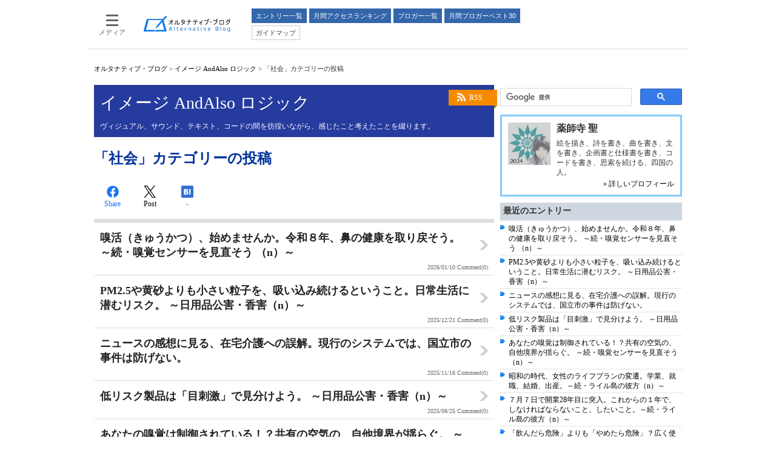

--- FILE ---
content_type: text/html
request_url: https://blogs.itmedia.co.jp/seindesign/cat2440/
body_size: 8966
content:
<!DOCTYPE html>
<html lang="ja">
<head>
	<meta charset="UTF-8">
	<title>「社会」カテゴリーの投稿：イメージ AndAlso ロジック：オルタナティブ・ブログ</title>
	<meta name="description" content="イメージ AndAlso ロジックの「社会」カテゴリーの投稿一覧です。">
	<meta name="keywords" content="社会,薬師寺 聖,イメージ AndAlso ロジック,ITmedia,Blog,ブログ,ブロガー,オルタナティブブログ,オルタナティブ・ブログ">
	


<!--  deviceType : pc -->



<!--  includePath : / -->
	<!-- adpath -->
	<meta name="adpath" content="root/ITmedia/altblog/pc/subtop" id="adpath">
	<meta name="scpath" content="root,itm,altblog,pc,subtop" id="scpath">
	

<meta name="viewport" content="initial-scale=1.0,minimum-scale=1.0,maximum-scale=1.0,user-scalable=no">
<meta http-equiv="X-UA-Compatible" content="IE=edge">
<meta name="referrer" content="no-referrer-when-downgrade">

<link rel="stylesheet" type="text/css" href="//blogs.itmedia.co.jp/for_sites/css/base.css?202507161730">
<link rel="stylesheet" type="text/css" href="//blogs.itmedia.co.jp/for_sites/css/base_ad.css?201911211414">
<link rel="stylesheet" type="text/css" href="//blogs.itmedia.co.jp/for_sites/css/pc.css?202507161730">
<link rel="stylesheet" type="text/css" href="//blogs.itmedia.co.jp/for_sites/css/gnavi.css?201908201712">
<!--[if lte IE 8]>
<link rel="stylesheet" type="text/css" href="//blogs.itmedia.co.jp/for_sites/css/lte-ie-8.css?202507161730">
<script src="//blogs.itmedia.co.jp/for_sites/js/html5.js"></script>
<script src="//blogs.itmedia.co.jp/for_sites/js/jquery-1.11.1.min.js"></script>
<script type="text/javascript">jQuery.noConflict();</script>
<![endif]-->
<!--[if (gte IE 9)|!(IE)]><!-->
<script src="//blogs.itmedia.co.jp/for_sites/js/jquery-2.0.3.min.js"></script>
<script src="//blogs.itmedia.co.jp/for_sites/js/swipe.min.js"></script>
<script type="text/javascript">jQuery.noConflict();</script>
<!--<![endif]-->
<script src="//blogs.itmedia.co.jp/seindesign/mt.js"></script>
<script src="//blogs.itmedia.co.jp/for_sites/js/base.js?202507161730"></script>
<script src="//blogs.itmedia.co.jp/for_sites/js/pc.js?201908201712"></script>
<script src="//fc.itmedia.co.jp/fpcookie?site_id=itm_"></script>
<script src="//blogs.itmedia.co.jp/for_sites/js/adRequest.js?202406251150"></script>
<script src="//blogs.itmedia.co.jp/for_sites/js/scRequest.js?201908201712"></script>
<link rel="shortcut icon" href="//blogs.itmedia.co.jp/favicon.ico">
<link rel="alternate" type="application/rss+xml" title="ITmedia オルタナティブ・ブログ (RSS1.0)" href="https://blogs.itmedia.co.jp/index.rdf">








<script src="https://www.itmedia.co.jp/js/gamServerEnvironment.js"></script>
<script>
window.googletag = window.googletag || {};
window.googletag.cmd = window.googletag.cmd || [];
</script>
<script async src="https://securepubads.g.doubleclick.net/tag/js/gpt.js"></script>
<script src="//blogs.itmedia.co.jp/for_sites/js/gam_altblog.js?202510231058"></script>
<script>
window.gam_logop = {};
window.gam_media= 'altblog';

// refresh引数
// 共通
var gam_spb,gam_rct1,gam_lt1,gam_lt2,gam_tl1,gam_tl2,gam_tl3,gam_tl4,gam_sl1,gam_sl2,gam_sl3,gam_sl4,gam_sl5,gam_sl6,gam_sl7,gam_sl8,gam_sl9,gam_sl10,gam_sl11,gam_sl12,gam_sl13,gam_sl14,gam_sl15,gam_sl16,gam_sl17,gam_sl18,gam_sl19,gam_sl20,gam_bl1,gam_bl2,gam_bl3,gam_bl4,gam_bl5,gam_bl6,gam_bl7,gam_bl8,gam_bl9,gam_bl10,gam_bl11,gam_bl12,gam_bl13,gam_bl14,gam_bl15,gam_bl16;
googletag.cmd.push(function(){
	googletag.pubads().collapseEmptyDivs();
// ユニット設定
	const sd = '/43042345/enterprise/';
	gam_spb = googletag.defineSlot(sd + 'PC_altblog_subtop_SuperBanner',[[728,90],[728,180],[970,90],[970,250],[970,400]],'PC_SuperBanner').addService(googletag.pubads());
	gam_rct1 = googletag.defineSlot(sd + 'PC_altblog_subtop_rcol-Rectangle',[[300,250],[300,300],[300,600]],'PC_rcol-Rectangle').addService(googletag.pubads());
	gam_sl1 = googletag.defineSlot(sd + 'PC_altblog_SideLink',[[300,76]],'PC_SideLink_1').setTargeting('slot_pos','1').setTargeting('media',gam_media).addService(googletag.pubads());
	gam_sl2 = googletag.defineSlot(sd + 'PC_altblog_SideLink',[[300,76]],'PC_SideLink_2').setTargeting('slot_pos','2').setTargeting('media',gam_media).addService(googletag.pubads());
	gam_sl3 = googletag.defineSlot(sd + 'PC_altblog_SideLink',[[300,76]],'PC_SideLink_3').setTargeting('slot_pos','3').setTargeting('media',gam_media).addService(googletag.pubads());
	gam_sl4 = googletag.defineSlot(sd + 'PC_altblog_SideLink',[[300,76]],'PC_SideLink_4').setTargeting('slot_pos','4').setTargeting('media',gam_media).addService(googletag.pubads());
	gam_sl5 = googletag.defineSlot(sd + 'PC_altblog_SideLink',[[300,76]],'PC_SideLink_5').setTargeting('slot_pos','5').setTargeting('media',gam_media).addService(googletag.pubads());
	gam_sl6 = googletag.defineSlot(sd + 'PC_altblog_SideLink',[[300,76]],'PC_SideLink_6').setTargeting('slot_pos','6').setTargeting('media',gam_media).addService(googletag.pubads());
	gam_sl7 = googletag.defineSlot(sd + 'PC_altblog_SideLink',[[300,76]],'PC_SideLink_7').setTargeting('slot_pos','7').setTargeting('media',gam_media).addService(googletag.pubads());
	gam_sl8 = googletag.defineSlot(sd + 'PC_altblog_SideLink',[[300,76]],'PC_SideLink_8').setTargeting('slot_pos','8').setTargeting('media',gam_media).addService(googletag.pubads());
	gam_sl9 = googletag.defineSlot(sd + 'PC_altblog_SideLink',[[300,76]],'PC_SideLink_9').setTargeting('slot_pos','9').setTargeting('media',gam_media).addService(googletag.pubads());
	gam_sl10 = googletag.defineSlot(sd + 'PC_altblog_SideLink',[[300,76]],'PC_SideLink_10').setTargeting('slot_pos','10').setTargeting('media',gam_media).addService(googletag.pubads());
	gam_sl11 = googletag.defineSlot(sd + 'PC_altblog_SideLink',[[300,76]],'PC_SideLink_11').setTargeting('slot_pos','11').setTargeting('media',gam_media).addService(googletag.pubads());
	gam_sl12 = googletag.defineSlot(sd + 'PC_altblog_SideLink',[[300,76]],'PC_SideLink_12').setTargeting('slot_pos','12').setTargeting('media',gam_media).addService(googletag.pubads());
	gam_sl13 = googletag.defineSlot(sd + 'PC_altblog_SideLink',[[300,76]],'PC_SideLink_13').setTargeting('slot_pos','13').setTargeting('media',gam_media).addService(googletag.pubads());
	gam_sl14 = googletag.defineSlot(sd + 'PC_altblog_SideLink',[[300,76]],'PC_SideLink_14').setTargeting('slot_pos','14').setTargeting('media',gam_media).addService(googletag.pubads());
	gam_sl15 = googletag.defineSlot(sd + 'PC_altblog_SideLink',[[300,76]],'PC_SideLink_15').setTargeting('slot_pos','15').setTargeting('media',gam_media).addService(googletag.pubads());
	gam_sl16 = googletag.defineSlot(sd + 'PC_altblog_SideLink',[[300,76]],'PC_SideLink_16').setTargeting('slot_pos','16').setTargeting('media',gam_media).addService(googletag.pubads());
	gam_sl17 = googletag.defineSlot(sd + 'PC_altblog_SideLink',[[300,76]],'PC_SideLink_17').setTargeting('slot_pos','17').setTargeting('media',gam_media).addService(googletag.pubads());
	gam_sl18 = googletag.defineSlot(sd + 'PC_altblog_SideLink',[[300,76]],'PC_SideLink_18').setTargeting('slot_pos','18').setTargeting('media',gam_media).addService(googletag.pubads());
	gam_sl19 = googletag.defineSlot(sd + 'PC_altblog_SideLink',[[300,76]],'PC_SideLink_19').setTargeting('slot_pos','19').setTargeting('media',gam_media).addService(googletag.pubads());
	gam_sl20 = googletag.defineSlot(sd + 'PC_altblog_SideLink',[[300,76]],'PC_SideLink_20').setTargeting('slot_pos','20').setTargeting('media',gam_media).addService(googletag.pubads());
	gam_lt1 = googletag.defineSlot(sd + 'PC_altblog_lcol-Text',[[600,32]],'PC_lcol-Text_1').setTargeting('slot_pos','1').setTargeting('media',gam_media).addService(googletag.pubads());
	gam_lt2 = googletag.defineSlot(sd + 'PC_altblog_lcol-Text',[[600,32]],'PC_lcol-Text_2').setTargeting('slot_pos','2').setTargeting('media',gam_media).addService(googletag.pubads());



	gam_keyValue(); // Key-Value設定
	googletag.pubads().enableSingleRequest();
	googletag.pubads().disableInitialLoad();
	googletag.enableServices();
});
</script>





	<link rel="canonical" href="https://blogs.itmedia.co.jp/seindesign/cat2440/">
<!-- Open Graph Protocol -->
<meta property="og:type" content="article">
<meta property="og:locale" content="ja_JP">
<meta property="og:title" content="「社会」カテゴリーの投稿：イメージ AndAlso ロジック：オルタナティブ・ブログ">
<meta property="og:url" content="https://blogs.itmedia.co.jp/seindesign/cat2440/">
<meta property="og:description" content="イメージ AndAlso ロジックの「社会」カテゴリーの投稿一覧です。">
<meta property="og:site_name" content="オルタナティブ・ブログ">






<meta property="og:image" content="https://blogs.itmedia.co.jp/mt-static/support/assets_c/userpics/userpic-247-100x100.png">


</head>
<body id="masterType-subtop-categoryarchive" class="masterType-subtop">
<div id="masterBody"><div id="masterBodyOut"><div id="masterBodyIn">
<div id="masterBodyOuter"><div id="masterBodyInner">
<header>

	


<!-- pc : gnavi -->
<div id="g_nav" data-theme="light">
<div id="g_nav_o">
<div id="g_nav_i">
	<div class="g_nav_box">
		<div class="g_btn" id="g_btn_menu" data-menu="0">
			<div class="g_float g_float_left"></div>
			<div class="g_inbtn">
				<div class="g_lines">
					<div class="g_line"></div>
					<div class="g_line"></div>
					<div class="g_line"></div>
					<div class="g_line"></div>
				</div>
				<div class="g_txt">メディア</div>
			</div>
		</div>
	</div>

	<div class="g_nav_box"><div id="g_logo"><a href="//blogs.itmedia.co.jp/"><img src="//blogs.itmedia.co.jp/for_sites/images/logo_altblog.png" width="150" height="31" alt="オルタナティブ・ブログ"></a></div></div>

	<nav>
		<div class="g_nav_box _flex"><div class="g_free_box">
		<div class="g_local g_local_btn blue_2">
		<div class="g_lnav_o"><a href="//blogs.itmedia.co.jp/newentry.html"><div >エントリー一覧</div></a>
		</div>
		<div class="g_lnav_o"><a href="//blogs.itmedia.co.jp/ranking/"><div >月間アクセスランキング</div></a>
		</div>
		<div class="g_lnav_o"><a href="//blogs.itmedia.co.jp/bloggers/"><div >ブロガー一覧</div></a>
		</div>
		<div class="g_lnav_o"><a href="//blogs.itmedia.co.jp/bloggers/best30.html"><div >月間ブロガーベスト30</div></a>
		</div>
		</div><div class="g_local g_local_btn">
		<div class="g_lnav_o"><a href="//blogs.itmedia.co.jp/info/"><div >ガイドマップ</div></a>
		</div>
		<div class="g_lnav_o"><a href="//blogs.itmedia.co.jp/info/recruit.html"><div >ブロガー募集</div></a>
		</div>
		</div></div></div>
	</nav>
</div>
</div>
</div>
<script src="//blogs.itmedia.co.jp/for_sites/js/gnavi.js" async></script>







<div id="SuperBanner">
<div id="PC_SuperBanner"></div>
<script>refreshGam('SuperBanner',true);</script>
</div>





<div id="localPankuzu">
<div class="lpanOut"><div class="lpanIn">
	<a href="//blogs.itmedia.co.jp/">オルタナティブ・ブログ</a> &gt;
	
		<a href="https://blogs.itmedia.co.jp/seindesign/">イメージ AndAlso ロジック</a> &gt;
	
	<script>
	(function(){
		var str = document.title.replace('：オルタナティブ・ブログ','').replace('：イメージ AndAlso ロジック','');
		document.write(str);
	})();
	</script>
</div></div>
</div>


</header>

<div id="masterContents"><div id="globalContents">
<div id="masterMain">

<div class="colBox colBoxBlogInfo">
<div class="colBoxOuter">
<div class="colBoxInner">
<div class="colBoxRSS"><a href="//blogs.itmedia.co.jp/seindesign/index.rdf">RSS</a></div>
<div class="colBoxTitle"><a href="//blogs.itmedia.co.jp/seindesign/">イメージ AndAlso ロジック</a></div>
<div class="colBoxDescription"><p>ヴィジュアル、サウンド、テキスト、コードの間を彷徨いながら、感じたこと考えたことを綴ります。</p></div>
</div>
</div>
</div>








<div id="LcolText">
	<div id="PC_lcol-Text_1" class="txStyle"></div>
	<div id="PC_lcol-Text_2" class="txStyle"></div>
	<script>refreshGam('LcolText');</script>
</div>



<article>

<div id="subtopTitle"><h1>「社会」カテゴリーの投稿</h1></div>

<div id="msbSocialbuttonTop" class="msbSocialbutton msbSocialbuttonBig">
<script type="text/javascript">
msbBtnLikebuttonJson('Top');
msbBtnTweetbuttonJson('Top');
msbBtnHatenabuttonJson('Top');
</script>
</div>
<div class="colBoxClear h10px"></div>


<div class="colBox colBoxArticleIndex">
<div class="colBoxOuter">
<div class="colBoxInner">


<article>
<div class="colBoxIndex">
<a href="//blogs.itmedia.co.jp/seindesign/2026/01/_n_49.html">
<div class="colBoxIndexLeft">
	</div>
	<div class="colBoxIndexRight">
		<div class="colBoxTitle"><h1>嗅活（きゅうかつ）、始めませんか。令和８年、鼻の健康を取り戻そう。  ～続・嗅覚センサーを見直そう （n）～</h1></div>
		<div class="colBoxInfo"><span class="colBoxDate"><time class="date" datetime="2026-01-10T04:46:00+09:00">2026/01/10</time></span> <span class="colBoxCommentCount">Comment(0)</span></div>
	</div>
<div class="colBoxClear"></div>
</a>
</div>
</article>


<article>
<div class="colBoxIndex">
<a href="//blogs.itmedia.co.jp/seindesign/2025/12/pm25_n.html">
<div class="colBoxIndexLeft">
	</div>
	<div class="colBoxIndexRight">
		<div class="colBoxTitle"><h1>PM2.5や黄砂よりも小さい粒子を、吸い込み続けるということ。日常生活に潜むリスク。 ～日用品公害・香害（n）～</h1></div>
		<div class="colBoxInfo"><span class="colBoxDate"><time class="date" datetime="2025-12-21T06:53:30+09:00">2025/12/21</time></span> <span class="colBoxCommentCount">Comment(0)</span></div>
	</div>
<div class="colBoxClear"></div>
</a>
</div>
</article>


<article>
<div class="colBoxIndex">
<a href="//blogs.itmedia.co.jp/seindesign/2025/11/content_2.html">
<div class="colBoxIndexLeft">
	</div>
	<div class="colBoxIndexRight">
		<div class="colBoxTitle"><h1>ニュースの感想に見る、在宅介護への誤解。現行のシステムでは、国立市の事件は防げない。</h1></div>
		<div class="colBoxInfo"><span class="colBoxDate"><time class="date" datetime="2025-11-16T18:36:30+09:00">2025/11/16</time></span> <span class="colBoxCommentCount">Comment(0)</span></div>
	</div>
<div class="colBoxClear"></div>
</a>
</div>
</article>


<article>
<div class="colBoxIndex">
<a href="//blogs.itmedia.co.jp/seindesign/2025/08/_n_48.html">
<div class="colBoxIndexLeft">
	</div>
	<div class="colBoxIndexRight">
		<div class="colBoxTitle"><h1>低リスク製品は「目刺激」で見分けよう。 ～日用品公害・香害（n）～</h1></div>
		<div class="colBoxInfo"><span class="colBoxDate"><time class="date" datetime="2025-08-25T13:23:30+09:00">2025/08/25</time></span> <span class="colBoxCommentCount">Comment(0)</span></div>
	</div>
<div class="colBoxClear"></div>
</a>
</div>
</article>


<article>
<div class="colBoxIndex">
<a href="//blogs.itmedia.co.jp/seindesign/2025/08/_n_41.html">
<div class="colBoxIndexLeft">
	</div>
	<div class="colBoxIndexRight">
		<div class="colBoxTitle"><h1>あなたの嗅覚は制御されている！？共有の空気の、自他境界が揺らぐ。 ～続・嗅覚センサーを見直そう （n）～</h1></div>
		<div class="colBoxInfo"><span class="colBoxDate"><time class="date" datetime="2025-08-23T14:13:30+09:00">2025/08/23</time></span> <span class="colBoxCommentCount">Comment(0)</span></div>
	</div>
<div class="colBoxClear"></div>
</a>
</div>
</article>


<article>
<div class="colBoxIndex">
<a href="//blogs.itmedia.co.jp/seindesign/2025/07/post_67.html">
<div class="colBoxIndexLeft">
	</div>
	<div class="colBoxIndexRight">
		<div class="colBoxTitle"><h1>昭和の時代、女性のライフプランの変遷。学業、就職、結婚、出産。～続・ライル島の彼方（n）～</h1></div>
		<div class="colBoxInfo"><span class="colBoxDate"><time class="date" datetime="2025-07-25T09:41:30+09:00">2025/07/25</time></span> <span class="colBoxCommentCount">Comment(0)</span></div>
	</div>
<div class="colBoxClear"></div>
</a>
</div>
</article>


<article>
<div class="colBoxIndex">
<a href="//blogs.itmedia.co.jp/seindesign/2025/07/7111.html">
<div class="colBoxIndexLeft">
	</div>
	<div class="colBoxIndexRight">
		<div class="colBoxTitle"><h1>「飲んだら危険」よりも「やめたら危険」？広く使われている薬のリスクについて知っておこう。7月11日は「第1回世界ベンゾ注意喚起の日」。～続・ライル島の彼方（n）～</h1></div>
		<div class="colBoxInfo"><span class="colBoxDate"><time class="date" datetime="2025-07-12T00:36:30+09:00">2025/07/12</time></span> <span class="colBoxCommentCount">Comment(0)</span></div>
	</div>
<div class="colBoxClear"></div>
</a>
</div>
</article>


<article>
<div class="colBoxIndex">
<a href="//blogs.itmedia.co.jp/seindesign/2025/06/_n_47.html">
<div class="colBoxIndexLeft">
	</div>
	<div class="colBoxIndexRight">
		<div class="colBoxTitle"><h1>介護保険制度を利用できない国民が、じわり増えている。香害に追い詰められる、介護者たち。 ～日用品公害・香害（n）～</h1></div>
		<div class="colBoxInfo"><span class="colBoxDate"><time class="date" datetime="2025-06-03T07:43:50+09:00">2025/06/03</time></span> <span class="colBoxCommentCount">Comment(0)</span></div>
	</div>
<div class="colBoxClear"></div>
</a>
</div>
</article>


<article>
<div class="colBoxIndex">
<a href="//blogs.itmedia.co.jp/seindesign/2025/05/_n_46.html">
<div class="colBoxIndexLeft">
	</div>
	<div class="colBoxIndexRight">
		<div class="colBoxTitle"><h1>親から聞いた、戦前の排せつ介助方法。常識にとらわれない、排せつ介助機器開発を望む。（後） ～続・ライル島の彼方（n）～</h1></div>
		<div class="colBoxInfo"><span class="colBoxDate"><time class="date" datetime="2025-05-30T05:26:30+09:00">2025/05/30</time></span> <span class="colBoxCommentCount">Comment(0)</span></div>
	</div>
<div class="colBoxClear"></div>
</a>
</div>
</article>


<article>
<div class="colBoxIndex">
<a href="//blogs.itmedia.co.jp/seindesign/2025/05/_n_45.html">
<div class="colBoxIndexLeft">
	</div>
	<div class="colBoxIndexRight">
		<div class="colBoxTitle"><h1>介護の負担を軽減するには。排便に１点集中の、介護テックを急げ。（前） ～続・ライル島の彼方（n）～</h1></div>
		<div class="colBoxInfo"><span class="colBoxDate"><time class="date" datetime="2025-05-21T04:46:30+09:00">2025/05/21</time></span> <span class="colBoxCommentCount">Comment(0)</span></div>
	</div>
<div class="colBoxClear"></div>
</a>
</div>
</article>

</div>
</div>
</div>



<div class="ctrl">

<span class="numb">


<strong>1</strong>





<a href="//blogs.itmedia.co.jp/seindesign/cat2440/index_2.html">2</a>





<a href="//blogs.itmedia.co.jp/seindesign/cat2440/index_3.html">3</a>





<a href="//blogs.itmedia.co.jp/seindesign/cat2440/index_4.html">4</a>





<a href="//blogs.itmedia.co.jp/seindesign/cat2440/index_5.html">5</a>





<a href="//blogs.itmedia.co.jp/seindesign/cat2440/index_6.html">6</a>





<a href="//blogs.itmedia.co.jp/seindesign/cat2440/index_7.html">7</a>





<a href="//blogs.itmedia.co.jp/seindesign/cat2440/index_8.html">8</a>





<a href="//blogs.itmedia.co.jp/seindesign/cat2440/index_9.html">9</a>





<a href="//blogs.itmedia.co.jp/seindesign/cat2440/index_10.html">10</a>


</span>

<span class="next"><a href="//blogs.itmedia.co.jp/seindesign/cat2440/index_2.html">次のページへ</a></span>

</div>




<div id="msbSocialbuttonBtm" class="msbSocialbutton msbSocialbuttonBig">
<script type="text/javascript">
msbBtnLikebuttonJson('Btm');
msbBtnTweetbuttonJson('Btm');
msbBtnHatenabuttonJson('Btm');
</script>
</div>
<div class="colBoxClear h10px"></div>


</article>

</div><!--/masterMain-->
<aside>
<div id="masterSub">
<div id="colBoxSearchTop">
<div class="colBox colBoxSearch">
	<div class="colBoxOuter">
		<div class="colBoxInner">
			<script async src='https://cse.google.com/cse.js?cx=partner-pub-2201843946232317:6591725844'></script><div class="gcse-searchbox-only"></div>
		</div>
	</div>
</div>
</div>
<div class="colBox colBoxProfile">
<div class="colBoxOuter">
<div class="colBoxInner">
<div class="colBoxIndex">
<div class="colBoxIcon"><img src="/mt-static/support/assets_c/userpics/userpic-247-100x100.png" alt="薬師寺 聖"></div>
<div class="colBoxTitle"><h2>薬師寺 聖</h2></div>
<div class="colBoxDescription"><p>絵を描き、詩を書き、曲を書き、文を書き、企画書と仕様書を書き、コードを書き、思索を続ける、四国の人。</p></div>
<div class="colBoxPageLink"><a href="//blogs.itmedia.co.jp/seindesign/bprofile.html">&raquo; 詳しいプロフィール</a></div>
</div>
</div>
</div>
</div>


<div id="RcolRectangle">
	<div id="PC_rcol-Rectangle"></div>
	<script>refreshGam('RcolRectangle');</script>
</div>



<div id="SideLink">
	<div class="gam_headline">Special<span class="gam_prmark">PR</span></div>
	<div id="PC_SideLink_1" class="slStyle"></div>
	<div id="PC_SideLink_2" class="slStyle"></div>
	<div id="PC_SideLink_3" class="slStyle"></div>
	<div id="PC_SideLink_4" class="slStyle"></div>
	<div id="PC_SideLink_5" class="slStyle"></div>
	<div id="PC_SideLink_6" class="slStyle"></div>
	<div id="PC_SideLink_7" class="slStyle"></div>
	<div id="PC_SideLink_8" class="slStyle"></div>
	<div id="PC_SideLink_9" class="slStyle"></div>
	<div id="PC_SideLink_10" class="slStyle"></div>
	<div id="PC_SideLink_11" class="slStyle"></div>
	<div id="PC_SideLink_12" class="slStyle"></div>
	<div id="PC_SideLink_13" class="slStyle"></div>
	<div id="PC_SideLink_14" class="slStyle"></div>
	<div id="PC_SideLink_15" class="slStyle"></div>
	<div id="PC_SideLink_16" class="slStyle"></div>
	<div id="PC_SideLink_17" class="slStyle"></div>
	<div id="PC_SideLink_18" class="slStyle"></div>
	<div id="PC_SideLink_19" class="slStyle"></div>
	<div id="PC_SideLink_20" class="slStyle"></div>
	<script>refreshGam('SideLink');</script>
</div>

<div class="colBox colBoxBlogNewEntries">
<div class="colBoxOuter">
<div class="colBoxHead"><h2 title="最近のエントリー">最近のエントリー</h2></div>
<div class="colBoxInner">
<div class="colBoxIndex"><div class="colBoxUlist">
<ul>

<li><a href="//blogs.itmedia.co.jp/seindesign/2026/01/_n_49.html">嗅活（きゅうかつ）、始めませんか。令和８年、鼻の健康を取り戻そう。  ～続・嗅覚センサーを見直そう （n）～</a></li>



<li><a href="//blogs.itmedia.co.jp/seindesign/2025/12/pm25_n.html">PM2.5や黄砂よりも小さい粒子を、吸い込み続けるということ。日常生活に潜むリスク。 ～日用品公害・香害（n）～</a></li>



<li><a href="//blogs.itmedia.co.jp/seindesign/2025/11/content_2.html">ニュースの感想に見る、在宅介護への誤解。現行のシステムでは、国立市の事件は防げない。</a></li>



<li><a href="//blogs.itmedia.co.jp/seindesign/2025/08/_n_48.html">低リスク製品は「目刺激」で見分けよう。 ～日用品公害・香害（n）～</a></li>



<li><a href="//blogs.itmedia.co.jp/seindesign/2025/08/_n_41.html">あなたの嗅覚は制御されている！？共有の空気の、自他境界が揺らぐ。 ～続・嗅覚センサーを見直そう （n）～</a></li>



<li><a href="//blogs.itmedia.co.jp/seindesign/2025/07/post_67.html">昭和の時代、女性のライフプランの変遷。学業、就職、結婚、出産。～続・ライル島の彼方（n）～</a></li>



<li><a href="//blogs.itmedia.co.jp/seindesign/2025/07/20252026.html">７月７日で開業28年目に突入。これからの１年で、しなければならないこと、したいこと。～続・ライル島の彼方（n）～</a></li>



<li><a href="//blogs.itmedia.co.jp/seindesign/2025/07/7111.html">「飲んだら危険」よりも「やめたら危険」？広く使われている薬のリスクについて知っておこう。7月11日は「第1回世界ベンゾ注意喚起の日」。～続・ライル島の彼方（n）～</a></li>



<li><a href="//blogs.itmedia.co.jp/seindesign/2025/06/_n_47.html">介護保険制度を利用できない国民が、じわり増えている。香害に追い詰められる、介護者たち。 ～日用品公害・香害（n）～</a></li>



<li><a href="//blogs.itmedia.co.jp/seindesign/2025/05/_n_46.html">親から聞いた、戦前の排せつ介助方法。常識にとらわれない、排せつ介助機器開発を望む。（後） ～続・ライル島の彼方（n）～</a></li>

</ul>
</div></div>
<div class="colBoxClear h10px"></div>
</div>
</div>
</div>

<div class="colBox colBoxCalender">
<div class="colBoxOuter">
<div class="colBoxInner">
<div class="colBoxIndex">
<div class="colBoxTitle"><h2>2026年1月</h2></div>

<table>
<thead>
<tr>
<th abbr="日曜日">日</th>
<th abbr="月曜日">月</th>
<th abbr="火曜日">火</th>
<th abbr="水曜日">水</th>
<th abbr="木曜日">木</th>
<th abbr="金曜日">金</th>
<th abbr="土曜日">土</th>
</tr>
</thead>
<tbody>


<tr>

<td>


&nbsp;
</td>



<td>


&nbsp;
</td>



<td>


&nbsp;
</td>



<td>


&nbsp;
</td>



<td>


1


</td>



<td>


2


</td>



<td>


3


</td>

</tr>



<tr>

<td>


4


</td>



<td>


5


</td>



<td>


6


</td>



<td>


7


</td>



<td>


8


</td>



<td>


9


</td>



<td>


<a href="//blogs.itmedia.co.jp/seindesign/2026/01/_n_49.html">10</a>




</td>

</tr>



<tr>

<td>


11


</td>



<td>


12


</td>



<td>


13


</td>



<td>


14


</td>



<td>


15


</td>



<td>


16


</td>



<td>


17


</td>

</tr>



<tr>

<td>


18


</td>



<td>


19


</td>



<td>


20


</td>



<td>


21


</td>



<td>


22


</td>



<td>


23


</td>



<td>


24


</td>

</tr>



<tr>

<td>


25


</td>



<td>


26


</td>



<td>


27


</td>



<td>


28


</td>



<td>


29


</td>



<td>


30


</td>



<td>


31


</td>

</tr>


</tbody>
</table>




<nav>
<div class="colBoxArchiveSelect">
<select onchange="window.location.href=this.options[this.selectedIndex].value;">
<option>月別アーカイブ</option>

<option value="//blogs.itmedia.co.jp/seindesign/2026/01/">2026年1月（1件）</option>



<option value="//blogs.itmedia.co.jp/seindesign/2025/12/">2025年12月（1件）</option>



<option value="//blogs.itmedia.co.jp/seindesign/2025/11/">2025年11月（1件）</option>



<option value="//blogs.itmedia.co.jp/seindesign/2025/08/">2025年8月（2件）</option>



<option value="//blogs.itmedia.co.jp/seindesign/2025/07/">2025年7月（3件）</option>



<option value="//blogs.itmedia.co.jp/seindesign/2025/06/">2025年6月（1件）</option>



<option value="//blogs.itmedia.co.jp/seindesign/2025/05/">2025年5月（4件）</option>



<option value="//blogs.itmedia.co.jp/seindesign/2025/04/">2025年4月（3件）</option>



<option value="//blogs.itmedia.co.jp/seindesign/2025/03/">2025年3月（2件）</option>



<option value="//blogs.itmedia.co.jp/seindesign/2025/02/">2025年2月（5件）</option>



<option value="//blogs.itmedia.co.jp/seindesign/2025/01/">2025年1月（2件）</option>



<option value="//blogs.itmedia.co.jp/seindesign/2024/12/">2024年12月（5件）</option>



<option value="//blogs.itmedia.co.jp/seindesign/2024/11/">2024年11月（8件）</option>



<option value="//blogs.itmedia.co.jp/seindesign/2024/10/">2024年10月（8件）</option>



<option value="//blogs.itmedia.co.jp/seindesign/2024/09/">2024年9月（25件）</option>



<option value="//blogs.itmedia.co.jp/seindesign/2024/08/">2024年8月（32件）</option>



<option value="//blogs.itmedia.co.jp/seindesign/2024/07/">2024年7月（33件）</option>



<option value="//blogs.itmedia.co.jp/seindesign/2024/06/">2024年6月（33件）</option>



<option value="//blogs.itmedia.co.jp/seindesign/2024/05/">2024年5月（40件）</option>



<option value="//blogs.itmedia.co.jp/seindesign/2024/04/">2024年4月（32件）</option>



<option value="//blogs.itmedia.co.jp/seindesign/2024/03/">2024年3月（8件）</option>



<option value="//blogs.itmedia.co.jp/seindesign/2024/02/">2024年2月（6件）</option>



<option value="//blogs.itmedia.co.jp/seindesign/2024/01/">2024年1月（4件）</option>



<option value="//blogs.itmedia.co.jp/seindesign/2023/12/">2023年12月（4件）</option>



<option value="//blogs.itmedia.co.jp/seindesign/2023/11/">2023年11月（2件）</option>



<option value="//blogs.itmedia.co.jp/seindesign/2023/10/">2023年10月（4件）</option>



<option value="//blogs.itmedia.co.jp/seindesign/2023/09/">2023年9月（3件）</option>



<option value="//blogs.itmedia.co.jp/seindesign/2023/08/">2023年8月（1件）</option>



<option value="//blogs.itmedia.co.jp/seindesign/2023/07/">2023年7月（7件）</option>



<option value="//blogs.itmedia.co.jp/seindesign/2023/06/">2023年6月（2件）</option>



<option value="//blogs.itmedia.co.jp/seindesign/2023/05/">2023年5月（3件）</option>



<option value="//blogs.itmedia.co.jp/seindesign/2023/04/">2023年4月（3件）</option>



<option value="//blogs.itmedia.co.jp/seindesign/2023/03/">2023年3月（3件）</option>



<option value="//blogs.itmedia.co.jp/seindesign/2023/02/">2023年2月（1件）</option>



<option value="//blogs.itmedia.co.jp/seindesign/2023/01/">2023年1月（1件）</option>



<option value="//blogs.itmedia.co.jp/seindesign/2022/12/">2022年12月（3件）</option>



<option value="//blogs.itmedia.co.jp/seindesign/2022/11/">2022年11月（3件）</option>



<option value="//blogs.itmedia.co.jp/seindesign/2022/10/">2022年10月（1件）</option>



<option value="//blogs.itmedia.co.jp/seindesign/2022/09/">2022年9月（1件）</option>



<option value="//blogs.itmedia.co.jp/seindesign/2022/07/">2022年7月（6件）</option>



<option value="//blogs.itmedia.co.jp/seindesign/2022/06/">2022年6月（2件）</option>



<option value="//blogs.itmedia.co.jp/seindesign/2022/05/">2022年5月（2件）</option>



<option value="//blogs.itmedia.co.jp/seindesign/2022/03/">2022年3月（1件）</option>



<option value="//blogs.itmedia.co.jp/seindesign/2021/09/">2021年9月（1件）</option>



<option value="//blogs.itmedia.co.jp/seindesign/2021/06/">2021年6月（1件）</option>



<option value="//blogs.itmedia.co.jp/seindesign/2021/02/">2021年2月（1件）</option>



<option value="//blogs.itmedia.co.jp/seindesign/2021/01/">2021年1月（2件）</option>



<option value="//blogs.itmedia.co.jp/seindesign/2020/06/">2020年6月（2件）</option>



<option value="//blogs.itmedia.co.jp/seindesign/2020/05/">2020年5月（3件）</option>



<option value="//blogs.itmedia.co.jp/seindesign/2020/03/">2020年3月（1件）</option>



<option value="//blogs.itmedia.co.jp/seindesign/2020/01/">2020年1月（2件）</option>



<option value="//blogs.itmedia.co.jp/seindesign/2019/12/">2019年12月（3件）</option>



<option value="//blogs.itmedia.co.jp/seindesign/2019/09/">2019年9月（1件）</option>



<option value="//blogs.itmedia.co.jp/seindesign/2019/06/">2019年6月（2件）</option>



<option value="//blogs.itmedia.co.jp/seindesign/2019/05/">2019年5月（5件）</option>



<option value="//blogs.itmedia.co.jp/seindesign/2019/04/">2019年4月（12件）</option>



<option value="//blogs.itmedia.co.jp/seindesign/2018/11/">2018年11月（2件）</option>



<option value="//blogs.itmedia.co.jp/seindesign/2018/07/">2018年7月（5件）</option>



<option value="//blogs.itmedia.co.jp/seindesign/2018/06/">2018年6月（1件）</option>



<option value="//blogs.itmedia.co.jp/seindesign/2018/03/">2018年3月（2件）</option>



<option value="//blogs.itmedia.co.jp/seindesign/2018/01/">2018年1月（11件）</option>



<option value="//blogs.itmedia.co.jp/seindesign/2017/12/">2017年12月（2件）</option>



<option value="//blogs.itmedia.co.jp/seindesign/2017/11/">2017年11月（2件）</option>



<option value="//blogs.itmedia.co.jp/seindesign/2017/10/">2017年10月（1件）</option>



<option value="//blogs.itmedia.co.jp/seindesign/2017/09/">2017年9月（2件）</option>



<option value="//blogs.itmedia.co.jp/seindesign/2017/04/">2017年4月（2件）</option>



<option value="//blogs.itmedia.co.jp/seindesign/2017/02/">2017年2月（1件）</option>



<option value="//blogs.itmedia.co.jp/seindesign/2017/01/">2017年1月（1件）</option>



<option value="//blogs.itmedia.co.jp/seindesign/2016/02/">2016年2月（1件）</option>



<option value="//blogs.itmedia.co.jp/seindesign/2016/01/">2016年1月（1件）</option>



<option value="//blogs.itmedia.co.jp/seindesign/2015/10/">2015年10月（2件）</option>



<option value="//blogs.itmedia.co.jp/seindesign/2015/09/">2015年9月（1件）</option>



<option value="//blogs.itmedia.co.jp/seindesign/2015/07/">2015年7月（2件）</option>



<option value="//blogs.itmedia.co.jp/seindesign/2015/06/">2015年6月（1件）</option>



<option value="//blogs.itmedia.co.jp/seindesign/2015/05/">2015年5月（2件）</option>



<option value="//blogs.itmedia.co.jp/seindesign/2015/04/">2015年4月（1件）</option>



<option value="//blogs.itmedia.co.jp/seindesign/2015/02/">2015年2月（4件）</option>



<option value="//blogs.itmedia.co.jp/seindesign/2015/01/">2015年1月（3件）</option>



<option value="//blogs.itmedia.co.jp/seindesign/2014/12/">2014年12月（2件）</option>



<option value="//blogs.itmedia.co.jp/seindesign/2014/11/">2014年11月（1件）</option>



<option value="//blogs.itmedia.co.jp/seindesign/2014/09/">2014年9月（3件）</option>



<option value="//blogs.itmedia.co.jp/seindesign/2014/08/">2014年8月（1件）</option>



<option value="//blogs.itmedia.co.jp/seindesign/2014/07/">2014年7月（1件）</option>



<option value="//blogs.itmedia.co.jp/seindesign/2014/06/">2014年6月（3件）</option>



<option value="//blogs.itmedia.co.jp/seindesign/2014/05/">2014年5月（1件）</option>



<option value="//blogs.itmedia.co.jp/seindesign/2014/04/">2014年4月（1件）</option>



<option value="//blogs.itmedia.co.jp/seindesign/2014/03/">2014年3月（2件）</option>



<option value="//blogs.itmedia.co.jp/seindesign/2014/01/">2014年1月（4件）</option>



<option value="//blogs.itmedia.co.jp/seindesign/2013/12/">2013年12月（11件）</option>



<option value="//blogs.itmedia.co.jp/seindesign/2013/11/">2013年11月（6件）</option>



<option value="//blogs.itmedia.co.jp/seindesign/2013/10/">2013年10月（1件）</option>



<option value="//blogs.itmedia.co.jp/seindesign/2013/09/">2013年9月（1件）</option>



<option value="//blogs.itmedia.co.jp/seindesign/2013/08/">2013年8月（1件）</option>



<option value="//blogs.itmedia.co.jp/seindesign/2013/07/">2013年7月（6件）</option>



<option value="//blogs.itmedia.co.jp/seindesign/2013/06/">2013年6月（2件）</option>



<option value="//blogs.itmedia.co.jp/seindesign/2013/05/">2013年5月（6件）</option>



<option value="//blogs.itmedia.co.jp/seindesign/2013/04/">2013年4月（8件）</option>



<option value="//blogs.itmedia.co.jp/seindesign/2013/03/">2013年3月（5件）</option>



<option value="//blogs.itmedia.co.jp/seindesign/2013/02/">2013年2月（1件）</option>



<option value="//blogs.itmedia.co.jp/seindesign/2013/01/">2013年1月（5件）</option>



<option value="//blogs.itmedia.co.jp/seindesign/2012/12/">2012年12月（3件）</option>



<option value="//blogs.itmedia.co.jp/seindesign/2012/11/">2012年11月（1件）</option>



<option value="//blogs.itmedia.co.jp/seindesign/2012/09/">2012年9月（3件）</option>



<option value="//blogs.itmedia.co.jp/seindesign/2012/08/">2012年8月（6件）</option>



<option value="//blogs.itmedia.co.jp/seindesign/2012/07/">2012年7月（4件）</option>



<option value="//blogs.itmedia.co.jp/seindesign/2012/06/">2012年6月（7件）</option>



<option value="//blogs.itmedia.co.jp/seindesign/2012/05/">2012年5月（8件）</option>



<option value="//blogs.itmedia.co.jp/seindesign/2012/04/">2012年4月（10件）</option>



<option value="//blogs.itmedia.co.jp/seindesign/2012/03/">2012年3月（8件）</option>



<option value="//blogs.itmedia.co.jp/seindesign/2012/02/">2012年2月（4件）</option>



<option value="//blogs.itmedia.co.jp/seindesign/2012/01/">2012年1月（5件）</option>



<option value="//blogs.itmedia.co.jp/seindesign/2011/12/">2011年12月（4件）</option>



<option value="//blogs.itmedia.co.jp/seindesign/2011/11/">2011年11月（6件）</option>



<option value="//blogs.itmedia.co.jp/seindesign/2011/10/">2011年10月（6件）</option>



<option value="//blogs.itmedia.co.jp/seindesign/2011/09/">2011年9月（17件）</option>



<option value="//blogs.itmedia.co.jp/seindesign/2011/08/">2011年8月（7件）</option>



<option value="//blogs.itmedia.co.jp/seindesign/2011/07/">2011年7月（3件）</option>



<option value="//blogs.itmedia.co.jp/seindesign/2011/06/">2011年6月（12件）</option>



<option value="//blogs.itmedia.co.jp/seindesign/2011/05/">2011年5月（7件）</option>



<option value="//blogs.itmedia.co.jp/seindesign/2011/04/">2011年4月（16件）</option>



<option value="//blogs.itmedia.co.jp/seindesign/2011/03/">2011年3月（15件）</option>



<option value="//blogs.itmedia.co.jp/seindesign/2011/02/">2011年2月（5件）</option>



<option value="//blogs.itmedia.co.jp/seindesign/2011/01/">2011年1月（7件）</option>



<option value="//blogs.itmedia.co.jp/seindesign/2010/12/">2010年12月（16件）</option>

</select>
</div>
</nav>




</div>
<div class="colBoxClear h10px"></div>
</div>
</div>
</div>
<!-- Twitter -->









<div class="colBox colBoxCategories">
<div class="colBoxOuter">
<div class="colBoxHead"><h2>カテゴリー</h2></div>
<div class="colBoxInner">
<div class="colBoxIndex"><div class="colBoxUlist">


<ul>


<li><a href="//blogs.itmedia.co.jp/seindesign/cat5189/">ショートコラム (4件)</a></li>






<li><a href="//blogs.itmedia.co.jp/seindesign/cat4979/">目次 (9件)</a></li>






<li>OS</li>






<li><a href="//blogs.itmedia.co.jp/seindesign/cat2443/">ひとくちコラム (11件)</a></li>






<li><a href="//blogs.itmedia.co.jp/seindesign/cat2442/">アーカイブ (12件)</a></li>






<li><a href="//blogs.itmedia.co.jp/seindesign/cat2475/">テクノロジー (8件)</a></li>






<li><a href="//blogs.itmedia.co.jp/seindesign/cat2457/">デザイン (25件)</a></li>






<li><a href="//blogs.itmedia.co.jp/seindesign/cat2438/">ビジネス (32件)</a></li>






<li><a href="//blogs.itmedia.co.jp/seindesign/cat2439/">技術 (182件)</a></li>






<li><a href="//blogs.itmedia.co.jp/seindesign/cat2437/">料理 (22件)</a></li>






<li><a href="//blogs.itmedia.co.jp/seindesign/cat2444/">案内 (41件)</a></li>






<li><a href="//blogs.itmedia.co.jp/seindesign/cat2441/">生活 (199件)</a></li>






<li><a href="//blogs.itmedia.co.jp/seindesign/cat2440/">社会 (207件)</a></li>






<li><a href="//blogs.itmedia.co.jp/seindesign/cat2446/">絵と詩と音楽 (217件)</a></li>



</ul>


</div></div>
<div class="colBoxClear h10px"></div>
</div>
</div>
</div>


<div class="colBox colBoxAltblogLatestEntries">
<div class="colBoxOuter">
<div class="colBoxHead"><h2 title="オルタナティブ・ブログ 最新の投稿">オルタナティブ・ブログ 最新の投稿</h2></div>
<div class="colBoxInner">
<div class="colBoxIndex">
<div class="colBoxUlist">
<ul>

<li><a href="//blogs.itmedia.co.jp/taps/2026/01/_mbbbig4.html">コンサル給与はどう決まるのか -- MBB・Big4・人事コンサルの報酬構造を整理する</a></li>



<li><a href="//blogs.itmedia.co.jp/itsolutionjuku/2026/01/content_39.html"></a></li>



<li><a href="//blogs.itmedia.co.jp/serial/2026/01/ai2026122.html">フィナンシャル超絶専門家としてのAIが解き明かす【これから来る構造的『円高』】のメカニズム（2026/1/22）</a></li>



<li><a href="//blogs.itmedia.co.jp/business20/2026/01/ai_2083.html">AIインフラ拡大で次世代リーダーが注目するフォトニクス技術</a></li>



<li><a href="//blogs.itmedia.co.jp/serial/2026/01/ainvidia_jetsonai9.html">日本信号の交差点信号機がフィジカルAIになるとどんな世界が開けるのか？：NVIDIA Jetson活用フィジカルAI大全集（第9回）</a></li>



<li><a href="//blogs.itmedia.co.jp/serial/2026/01/osint_ai4_1.html">衆院選：OSINT + AIトレンド分析4手法のうち、運用可能なのは「ベイズ確率的統合」だと判明</a></li>



<li><a href="//blogs.itmedia.co.jp/osonoi/2026/01/aws_reinvent_aws5.html">AWS re:Inventで見えた、コスト管理の"思想"、― AWSが自社で実践している5つの現実</a></li>



<li><a href="//blogs.itmedia.co.jp/itsolutionjuku/2026/01/ux.html">【図解】コレ１枚でわかるデータとUXとサービスの関係</a></li>



<li><a href="//blogs.itmedia.co.jp/usrtodev/2026/01/post_7931.html">【終活日々つれづれ】都会に出ることが億劫になっている今日この頃</a></li>



<li><a href="//blogs.itmedia.co.jp/business20/2026/01/ai_2082.html">製造業の限界を突破する「ハイブリッドAI」という最適解</a></li>

</ul>
</div>
<div class="colBoxDescription"><p>オルタナティブ・ブログは、専門スタッフにより、企画・構成されています。入力頂いた内容は、アイティメディアの他、オルタナティブ・ブログ、及び本記事執筆会社に提供されます。</p></div>
</div>
<div class="colBoxClear h10px"></div>
</div>
</div>
</div>


<div class="colBox colBoxInformation">
<div class="colBoxOuter">
<div class="colBoxHead"><h2>オルタナティブ・ブログ GUIDE</h2></div>
<div class="colBoxInner">
<div class="colBoxIndex"><div class="colBoxUlist">
<ul>
<li><a href="//blogs.itmedia.co.jp/info/charter.html">オルタナティブ・ブログ憲章</a></li>
<li><a href="https://www.itmedia.co.jp/info/rule/">利用規約</a></li>
<li><a href="https://corp.itmedia.co.jp/corp/privacy/">プライバシーポリシー</a></li>
<li><a href="https://corp.itmedia.co.jp/media/inquiry/articles/#formStart">お問い合わせ</a></li>
</ul>
</div></div>
<div class="colBoxClear h10px"></div>
</div>
</div>
</div>
<div class="colBox colBoxInformation">
<div class="colBoxOuter">
<div class="colBoxHead"><h2>アイティメディアからのお知らせ</h2></div>
<div class="colBoxInner">
<div class="colBoxIndex"><div class="colBoxUlist">
<ul>
<li><a href="https://corp.itmedia.co.jp/pr/">プレスリリース</a></li>
<li><a href="https://www.itmedia.co.jp/enterprise/info/lp/enterprise_mailmag.html">メールサービス</a></li>
<li><a href="https://corp.itmedia.co.jp/media/rss_list/">RSS</a></li>
<li><a href="https://corp.itmedia.co.jp/media/sns/">Twitter</a></li>
</ul>
</div></div>
<div class="colBoxClear h10px"></div>
</div>
</div>
</div>
<div class="colBoxClear"></div><div class="colBoxGA">
<!-- no GA tag -->



</div>
</div><!--/masterSub-->
</aside>
<div class="colBoxClear"></div>
</div><!--/globalContents-->
</div><!--/masterContents-->
<footer>
<div id="masterFooter">
	<div id="globalFooter">
<div id="globalFooterCorp">
	<div id="globalFooterCorpIn">
        <p id="globalFooterCorpLogo"><a href="https://corp.itmedia.co.jp/"><img src="//blogs.itmedia.co.jp/for_sites/images/base/170_itmedia_bgw.gif" alt="アイティメディア株式会社"></a>ITmediaはアイティメディア株式会社の登録商標です。</p>
		<p id="globalFooterCorpLink"><a href="https://corp.itmedia.co.jp/media/">メディア一覧</a> | <a href="https://corp.itmedia.co.jp/media/sns/">公式SNS</a> | <a href="https://corp.itmedia.co.jp/ad/">広告案内</a> | <a href="https://corp.itmedia.co.jp/corp/inquiry/">お問い合わせ</a> | <a href="https://corp.itmedia.co.jp/corp/privacy/">プライバシーポリシー</a> | <a href="https://corp.itmedia.co.jp/media/rss_list/">RSS</a> | <a href="https://corp.itmedia.co.jp/">運営会社</a> | <a href="https://corp.itmedia.co.jp/recruit/">採用情報</a></p>
	</div>
</div><!-- /#globalFooterCorp -->

<!-- User Insight PCDF Code Start : itmedia.co.jp -->
<script type="text/javascript">
var _uic = _uic ||{}; var _uih = _uih ||{};_uih['id'] = 52344;
_uih['lg_id'] = '';
_uih['fb_id'] = '';
_uih['tw_id'] = '';
_uih['uigr_1'] = ''; _uih['uigr_2'] = ''; _uih['uigr_3'] = ''; _uih['uigr_4'] = ''; _uih['uigr_5'] = '';
_uih['uigr_6'] = ''; _uih['uigr_7'] = ''; _uih['uigr_8'] = ''; _uih['uigr_9'] = ''; _uih['uigr_10'] = '';
/* DO NOT ALTER BELOW THIS LINE */
/* WITH FIRST PARTY COOKIE */
(function() {
var bi = document.createElement('script');bi.type = 'text/javascript'; bi.async = true;
bi.src = '//cs.nakanohito.jp/b3/bi.js';
var s = document.getElementsByTagName('script')[0];s.parentNode.insertBefore(bi, s);
})();
</script>
<!-- User Insight PCDF Code End : itmedia.co.jp -->
	</div>
</div>
</footer>

</div><!--/masterBodyInner-->
</div><!--/masterBodyOuter-->
</div><!--/masterBodyIn-->
</div><!--/masterBodyOut-->
</div><!--/masterBody-->
<script src="//cx.api.itmedia.co.jp/v1.js"></script>
<script src="//tr.api.itmedia.co.jp/cc/v1.js"></script>
<!--BEACON-->
<div id="BEACON"><div id="N">
<script src="//blogs.itmedia.co.jp/for_sites/js/s_code.js"></script>
<script>scRequest({'s.channel':'ITmedia オルタナティブ・ブログ'});</script>
</div></div>
<!--/BEACON-->
<!-- itmdp start -->
<script src="//www.itmedia.co.jp/js/itmdp_code.js"></script>
<script>
itmdp.sc2itmdp();
var itm_pageview = itmdp.pageview();
</script>
<!-- itmdp end -->
<!-- Cxense script begin -->
<script src="//cdn.cxense.com/cx.js"></script>
<script src="//blogs.itmedia.co.jp/for_sites/js/cx_v2.js"></script>
<script>
var cX = cX || {}; cX.callQueue = cX.callQueue || [];
cx_push_iitt();
cX.callQueue.push(['setSiteId','1141849761327224485']);
cx_push_cxapi('7afa26d5cf882cbdf1133ef0a74bc60ab5581d17');
</script>
<!-- Cxense script end -->



</body>
</html>


--- FILE ---
content_type: text/html; charset=utf-8
request_url: https://www.google.com/recaptcha/api2/aframe
body_size: 113
content:
<!DOCTYPE HTML><html><head><meta http-equiv="content-type" content="text/html; charset=UTF-8"></head><body><script nonce="3hX6l9ehkNPEuV5ZSW_E2g">/** Anti-fraud and anti-abuse applications only. See google.com/recaptcha */ try{var clients={'sodar':'https://pagead2.googlesyndication.com/pagead/sodar?'};window.addEventListener("message",function(a){try{if(a.source===window.parent){var b=JSON.parse(a.data);var c=clients[b['id']];if(c){var d=document.createElement('img');d.src=c+b['params']+'&rc='+(localStorage.getItem("rc::a")?sessionStorage.getItem("rc::b"):"");window.document.body.appendChild(d);sessionStorage.setItem("rc::e",parseInt(sessionStorage.getItem("rc::e")||0)+1);localStorage.setItem("rc::h",'1769107091386');}}}catch(b){}});window.parent.postMessage("_grecaptcha_ready", "*");}catch(b){}</script></body></html>

--- FILE ---
content_type: text/css
request_url: https://blogs.itmedia.co.jp/for_sites/css/gnavi.css?201908201712
body_size: 3767
content:
@charset "utf-8";

/*-----*/
#g_nav{
--base_w:990px;
--base_h:80px;
margin:0 0 15px;
font-family:-apple-system, Sans-Serif, HiraKakuProN-W3, Meiryo, 'メイリオ', ArialMT, Hiragino Kaku Gothic Pro, 'ヒラギノ角ゴ Pro W3', Osaka, Verdana, 'ＭＳ Ｐゴシック';
text-align:left;
}
#g_nav a:hover{
text-decoration:none;
}
#g_nav_o{
width:100%;
background:#FFF;
border-bottom:1px solid #DDD;
box-sizing:border-box;
}
#g_nav[data-theme="dark"] #g_nav_o{
background:#000;
}
#g_nav_i{
display:flex;
position:relative;
width:var(--base_w);
height:var(--base_h);
margin:0 auto;
align-items:center;
}
/*-----*/
#g_nav .colBox.colBoxWarning,
#g_nav .colBox.colBoxWarning *{
all:initial;
}
#g_nav .colBox.colBoxWarning{
display:block;
background:#EEE;
}
#g_nav[data-theme="dark"] .colBox.colBoxWarning{
background:#222;
}
#g_nav .colBox.colBoxWarning .colBoxOuter{
display:block;
width:var(--base_w);
margin:0 auto;
padding:4px 5px 5px;
}
#g_nav .colBox.colBoxWarning li:before{
content:"・";
font-size:12px;
color:#333;
}
#g_nav[data-theme="dark"] .colBox.colBoxWarning li:before{
color:#CCC;
}
#g_nav .colBox.colBoxWarning li a{
font-size:12px;
cursor:pointer;
color:#333;
}
#g_nav .colBox.colBoxWarning li a:hover{
color:#000;
text-decoration:underline;
}
#g_nav[data-theme="dark"] .colBox.colBoxWarning li a{
color:#CCC;
}
#g_nav[data-theme="dark"] .colBox.colBoxWarning li a:hover{
color:#EEE;
}
/*-----*/
.g_nav_box{
display:flex;
align-items:center;
height:var(--base_h);
}
._flex{flex:1;}
/*-----*/
.g_btn {
width:80px;
height:var(--base_h);
padding:10px 0 0;
box-sizing:border-box;
}
.g_img{
width:20px;
height:20px;
margin:0 auto;
}
.g_txt{
margin-top:5px;
font-size:11px;
line-height:11px;
text-align:center;
color:#666;
}
#g_nav[data-theme="dark"] .g_txt{
color:#CCC;
}
/*-----*/
.g_inbtn{
position:relative;
display:block;
width:70px;
height:60px;
text-decoration:none;
margin:0 auto;
padding:13px 5px 5px;
box-sizing:border-box;
cursor:pointer;
background:transparent;
border:1px solid transparent;
transition-property:background,border;
transition-duration:0.2s;
z-index:999;
}
.g_inbtn:hover{
background:#EEE;
border:1px solid #CCC;
}
#g_nav[data-theme="dark"] .g_inbtn:hover{
background:#222;
border:1px solid #111;
}
.g_btn[data-menu="0"]{
z-index:900;
}
/*-----*/
.g_float{
position:absolute;
top:10px;
width:calc(100% - 10px);
height:0;
overflow:hidden;
background:transparent;
box-sizing:border-box;
z-index:998;
transition-property:height;
transition-duration:0.3s;
}
.g_float_left{left:5px;}
.g_float_right{right:5px;}
.g_btn[data-menu="1"] .g_float_left{
height:640px;
}
.g_btn[data-menu="1"] .g_float_right{
min-height:130px;
height:auto;
}
/*-----*/
.g_lines{
position:relative;
margin:0 auto;
width:20px;
height:19px;
}
.g_line{
position:absolute;
left:0;
width:100%;
height:3px;
margin:0 auto;
background:#666;
border:0;
transform:rotate(0);
transition-property:transform,top,bottom,width,height,background,border;
transition-duration:0.5s;
}
#g_nav[data-theme="dark"] .g_line{
background:#999;
}
.g_line:nth-child(1){top:0;}
.g_line:nth-child(2){top:8px;}
.g_line:nth-child(3){top:8px;}
.g_line:nth-child(4){bottom:0;}
#g_btn_menu[data-menu="1"] .g_line:nth-child(1){width:0;}
#g_btn_menu[data-menu="1"] .g_line:nth-child(2){transform:rotate(-45deg);}
#g_btn_menu[data-menu="1"] .g_line:nth-child(3){transform:rotate(45deg);}
#g_btn_menu[data-menu="1"] .g_line:nth-child(4){width:0;}
/*-----*/
.g_search_icons{
position:relative;
margin:0 auto;
width:20px;
height:19px;
}
.g_search_icon{
position:absolute;
box-sizing:border-box;
overflow:hidden;
transition-property:transform,top,left,margin,bottom,width,height,background,border;
transition-duration:0.5s;
}
#g_nav[data-theme="dark"] .g_search_icon{
background:#999;
}
.g_search_icon:nth-child(1){
top:-6px;
left:-5px;
width:20px;
height:20px;
border:5px solid #AAA;
border-radius:40px;
}
.g_search_icon:nth-child(2){
top:12px;
left:8px;
width:12px;
height:5px;
margin:0 auto;
background:#AAA;
border:0;
transform:rotate(45deg);
transition-property:transform,top,bottom,width,height,background,border;
transition-duration:0.5s;
}
#g_btn_search[data-menu="1"] .g_search_icon:nth-child(1){top:8px;left:0;width:100%;height:3px;margin:auto;transform:rotate(45deg);background:#666;border:0 solid transparent;}
#g_btn_search[data-menu="1"] .g_search_icon:nth-child(2){top:8px;left:0;width:100%;height:3px;margin:auto;transform:rotate(-45deg);background:#666;}
/*-----*/
.g_media {
display:flex;
flex-wrap:wrap;
align-items:flex-start;
align-content:flex-start;
justify-content:space-between;
width:100%;
padding:60px 5px 5px;
background:#FFF;
border:1px solid #CCC;
box-sizing:border-box;
}
/*
#g_nav[data-theme="dark"] .g_media{
background:#000;
border:1px solid transparent;
}
*/
.g_media_list {
width:calc((100% / 5) - 10px);
height:85px;
margin-top:10px;
text-decoration:none;
color:#333;
background:transparent;
border:1px solid transparent;
box-sizing:border-box;
}
.g_media_empty {
width:calc((100% / 5) - 10px);
}
.g_media_img {
height:60px;
background-repeat:no-repeat;
background-position:center center;
background-size:contain;
}
.g_media_name {
font-size:11px;
text-align:center;
height:20px;
color:#666;
}
/*
#g_nav[data-theme="dark"] .g_media_name{
color:#999;
}
*/
.g_media_list:hover {
border:1px solid #DDD;
background:#EEE;
}
/*
#g_nav[data-theme="dark"] .g_media_list:hover{
border:1px solid #000;
background:#111;
}
*/
.g_media_list:hover .g_media_img {
filter:brightness(120%);
}
/*-----*/
.g_search_box{
width:100%;
padding:60px 5px 5px;
background:#FFF;
border:1px solid #CCC;
box-sizing:border-box;
}
/*-----*/
.g_member {
display:flex;
flex-direction:row-reverse;
width:100%;
padding:60px 5px 5px;
background:#FFF;
border:1px solid #CCC;
box-sizing:border-box;
}
#g_nav[data-theme="dark"] .g_member{
background:#000;
border:1px solid transparent;
}
.g_member_list {
width:calc((100% / 9) - 10px);
height:55px;
margin-top:10px;
text-decoration:none;
color:#666;
background:transparent;
border:1px solid transparent;
box-sizing:border-box;
}
#g_nav[data-theme="dark"] .g_member_list{
color:#999;
}
.g_member_img {
height:30px;
background-repeat:no-repeat;
background-position:center center;
background-size:contain;
}
.g_member_name {
font-size:11px;
text-align:center;
height:20px;
color:#666;
}
#g_nav[data-theme="dark"] .g_member_name{
color:#999;
}
.g_member_list:hover {
border:1px solid #DDD;
background:#EEE;
}
#g_nav[data-theme="dark"] .g_member_list:hover{
border:1px solid #000;
background:#111;
}
.g_member_list:hover .g_media_img {
-webkit-animation:g_media_anime 0.1s linear 1 forwards;
animation:g_media_anime 0.1s linear 1 forwards;
}
/*-----*/
.g_circles{
position:relative;
margin:0 auto;
width:20px;
height:19px;
}
.g_circle{
position:absolute;
box-sizing:border-box;
overflow:hidden;
transition-property:transform,top,left,margin,bottom,width,height,background,border;
transition-duration:0.5s;
}
.g_circle:nth-child(1){
top:-7px;
left:-5px;
width:30px;
height:30px;
background:#AAA;
border-radius:40px;
}
#g_nav[data-theme="dark"] .g_circle:nth-child(1){
background:#888;
}
.g_circle:nth-child(2){
background:#FFF;
top:9px;
left:50%;
margin-left:-10px;
width:20px;
height:14px;
border-radius:20px 20px 0 0;
}
#g_nav[data-theme="dark"] .g_circle:nth-child(2){
background:#000;
}
.g_circle:nth-child(3){
background:#FFF;
top:-1px;
left:50%;
margin-left:-6px;
width:12px;
height:12px;
border-radius:12px;
}
#g_nav[data-theme="dark"] .g_circle:nth-child(3){
background:#000;
}
#g_btn_member[data-menu="1"] .g_circle:nth-child(1){background:transparent;}
#g_btn_member[data-menu="1"] .g_circle:nth-child(2),
#g_btn_member[data-menu="1"] .g_circle:nth-child(3){top:8px;left:0;margin:0;width:100%;height:3px;background:#666;border:0;border-radius:0;}
#g_btn_member[data-menu="1"] .g_circle:nth-child(2){transform:rotate(-45deg);}
#g_btn_member[data-menu="1"] .g_circle:nth-child(3){transform:rotate(45deg);}
#g_nav[data-theme="dark"] #g_btn_member[data-menu="1"] .g_circle:nth-child(2){
background:#999;
}
#g_nav[data-theme="dark"] #g_btn_member[data-menu="1"] .g_circle:nth-child(3){
background:#999;
}
/*-----*/
#g_btn_tw .g_img{background:url(//image.itmedia.co.jp/spv/images/msbBtn_gray.png) no-repeat center -37px;background-size:20px;}
#g_btn_tw .g_inbtn:hover .g_img{background:url(//image.itmedia.co.jp/spv/images/msbBtn.png) no-repeat center -37px;background-size:20px;}
#g_btn_fb .g_img{background:url(//image.itmedia.co.jp/spv/images/msbBtn_gray.png) no-repeat center 0;background-size:20px;}
#g_btn_fb .g_inbtn:hover .g_img{background:url(//image.itmedia.co.jp/spv/images/msbBtn.png) no-repeat center 0;background-size:20px;}
/*-----*/
#g_logo{
width:100%;
margin:0 10px;
padding:0;
font-size:1rem;
text-align:center;
}
#g_logo img{
vertical-align:middle;
}
#g_logo_sub{
width:100%;
margin:0 10px;
padding:0;
font-size:1rem;
text-align:center;
}
#g_logo_sub img{
vertical-align:middle;
}
/*-----*/
.g_free_box{
width:100%;
padding:0 10px 0 20px;
}
._align_r{
justify-content:flex-end;
}
/*-----*/
.g_local{
display:flex;
align-items:center;
width:100%;
margin-bottom:4px;
list-style:none;
}
.g_local.g_local_txt{
margin-bottom:2px;
}
.g_local:last-child{margin-bottom:0;}
/*-----*/
.g_local_btn .g_lnav_o{
position:relative;
margin-right:4px;
}
.g_local_btn .align_r.g_lnav_o{
margin-left:0 0 0 7px;
}
.g_local_btn .g_lnav_o > a{
display:block;
overflow:hidden;
font-size:11px;
text-decoration:none;
transition-property:color,border-color;
transition-duration:0.2s;
border:1px solid #CCC;
background:#FFF;
color:#333;
}
.g_local_btn .g_lnav_o > a:before{
z-index:1;
content:"";
position:absolute;
top:0;
width:calc(100% - 2px);
height:0;
margin:1px 0 0 1px;
display:block;
transition-property:width,height;
transition-duration:0.2s;
background:#EEE;
}
#g_nav[data-theme="light"] .g_local_btn .g_lnav_o > a{
border-color:#CCC;
background:#FFF;
color:#444;
}
#g_nav[data-theme="light"] .g_local_btn .g_lnav_o > a:before{
background:#EEE;
color:#333;
}
#g_nav[data-theme="dark"] .g_local_btn .g_lnav_o > a{
border-color:#222;
background:#333;
color:#DDD;
}
#g_nav[data-theme="dark"] .g_local_btn .g_lnav_o > a:before{
background:#000;
color:#FFF;
}
/*-----*/
/* tt */
#g_nav .g_local_btn.green_1 .g_lnav_o > a{border:1px solid rgba(13,159,148,1);background:rgba(13,159,148,0.9);color:#FFF;}
#g_nav .g_local_btn.green_1 .g_lnav_o > a:before{background:rgba(13,159,148,1);}
/* tf */
#g_nav .g_local_btn.brown_1 .g_lnav_o > a{border:1px solid #4f2225;background:#4f2225;color:#FFF;}
#g_nav .g_local_btn.brown_1 .g_lnav_o > a:before{background:#824448;}
/* smartjapan */
#g_nav .g_local_btn.yellow_1 .g_lnav_o > a{border:1px solid #E94;background:#E94;color:#FFF;}
#g_nav .g_local_btn.yellow_1 .g_lnav_o > a:before{background:#F60;}
/* smartjapan built */
#g_nav .g_local_btn.blue_1 .g_lnav_o > a{border:1px solid #418FC1;background:#418FC1;color:#FFF;}
#g_nav .g_local_btn.blue_1 .g_lnav_o > a:before{background:#005084;}
/* pcuser|mobile */
#g_nav .g_local_btn.black_1 .g_lnav_o > a{border:1px solid #353637;background:#353637;color:#FFF;}
#g_nav .g_local_btn.black_1 .g_lnav_o > a:before{background:#000;}
/* nl */
#g_nav .g_local_btn.pink_1 .g_lnav_o > a{border:1px solid #EDBBCB;background:#C76C97;color:#FFF;}
#g_nav .g_local_btn.pink_1 .g_lnav_o > a:before{background:#a12162;}
/* mn */
#g_nav .g_local_btn.red_1 .g_lnav_o > a{border:1px solid #A01013;background:#A01013;color:#FFF;}
#g_nav .g_local_btn.red_1 .g_lnav_o > a:before{background:#EC1C24;}
#g_nav .g_local_btn.red_2 .g_lnav_o > a{border:1px solid #A01013;color:#A01013;}
/* mm */
#g_nav .g_local_btn.orange_1 .g_lnav_o > a{border:1px solid #ef7626;background:#ef7626;color:#FFF;}
#g_nav .g_local_btn.orange_1 .g_lnav_o > a:before{background:#cc530c;}
/* kn */
#g_nav .g_local_btn.blue_4 .g_lnav_o > a{border:1px solid #0050A0;background:#2572b3;color:#FFF;}
#g_nav .g_local_btn.blue_4 .g_lnav_o > a:before{background:#0050A0;}
/* executive */
#g_nav .g_local_btn.brown_2 .g_lnav_o > a{border:1px solid #953;background:#953;color:#FFF;}
#g_nav .g_local_btn.brown_2 .g_lnav_o > a:before{background:#730;}
/* enterprise */
#g_nav .g_local_btn.blue_2 .g_lnav_o > a{border:1px solid #36A;background:#36A;color:#FFF;}
#g_nav .g_local_btn.blue_2 .g_lnav_o > a:before{background:#149;}
/* ee */
#g_nav .g_local_btn.green_2 .g_lnav_o > a{border:1px solid #42A56C;background:#42A56C;color:#FFF;}
#g_nav .g_local_btn.green_2 .g_lnav_o > a:before{background:#0F7D3E;}
/* edn */
#g_nav .g_local_btn.blue_3 .g_lnav_o > a{border:1px solid #5075A6;background:#5075A6;color:#FFF;}
#g_nav .g_local_btn.blue_3 .g_lnav_o > a:before{background:#325698;}
/* ait */
#g_nav .g_local_btn.gray_1 .g_lnav_o > a{border:1px solid #666;background:#666;color:#FFF;}
#g_nav .g_local_btn.gray_1 .g_lnav_o > a:before{background:#006599;}
/*-----*/
.g_local_btn .g_lnav_o > a:before{left:0;}
.g_local_btn .g_lnav_o:hover > a:before,
.g_local_btn .g_lnav_o > a:hover:before,
.g_local_btn .g_lnav_o > a[data-active]:before{height:calc(100% - 2px);}
.g_local_btn .g_lnav_o > a[data-active]{font-weight:bold;}
/* mn */
#g_nav .g_local_btn.red_2 .g_lnav_o > a[data-active]:before{background:#EC1C24;}
#g_nav .g_local_btn.red_2 .g_lnav_o > a[data-active]{color:#FFF;}

.g_local_btn .g_lnav_o > a > div{
z-index:2;
position:relative;
padding:1px 6px;
}
.g_local_btn .g_lnav_o > a[href*="javascript:void(0)"] > div:before{
content:"▼";
display:inline-block;
transform:scale(0.5);
margin:0 2px 0 -3px;
}
.g_local_btn .g_lnav_o > a > div[data-mark]{
padding-left:17px;
}
.g_local_btn .g_lnav_o > a > div[data-mark]:after{
content:"";
display:block;
position:absolute;
top:50%;
left:7px;
width:6px;
height:6px;
margin-top:-3px;
border-radius:6px;
background:#C00;
}
.g_lnav_o_txt{
font-size:11px;
margin-right:5px;
color:#999;
}
#g_nav[data-theme="dark"] .g_lnav_o_txt{
color:#CCC;
}

.g_local_txt .g_lnav_o{
position:relative;
margin-right:7px;
}
.g_local_txt .align_r.g_lnav_o{
margin-left:0 0 0 7px;
}
.g_local_txt .g_lnav_o > a{
display:block;
font-size:11px;
color:#444;
}
#g_nav[data-theme="dark"] .g_local_txt .g_lnav_o > a{
color:#DDD;
}
#g_nav .g_local_txt .g_lnav_o > a{
text-decoration:none;
}
#g_nav .g_local_txt .g_lnav_o:hover > a,
#g_nav .g_local_txt .g_lnav_o > a:hover{
text-decoration:underline;
}
.g_local_txt .g_lnav_o > a > div{
z-index:2;
position:relative;
}
.g_local_txt .g_lnav_o > a > div:before{
content:"●";
display:inline-block;
transform:scale(0.3);
}
.g_local_txt .g_lnav_o > a[href*="javascript:void(0)"] > div:before{
content:"▼";
display:inline-block;
transform:scale(0.5);
}
.g_local_txt .g_lnav_o > a > div[data-mark]:before{
content:"●";
color:#C00;
transform:scale(0.5);
margin-right:1px;
}


/**/
.g_lnav_i{
position:absolute;
z-index:1000;
overflow:hidden;
margin-top:-5px;
}
.g_lnav_i ul,
.g_lnav_i li{
margin:0;
padding:0;
list-style:none;
}
.g_lnav_i ul{
position:relative;
width:200px;
background:#FFF;
border:1px solid #DDD;
box-sizing:border-box;
margin-top:5px;
margin-left:-200px;
transition-property:margin-left;
transition-duration:0.1s;
transition-delay:0.3s;
}
.g_lnav_i ul:before{
content:"";
position:absolute;
top:-10px;
left:5px;
border:5px solid transparent;
border-bottom:5px solid #FFF;
}
#g_nav[data-theme="dark"] .g_lnav_i ul{
border-color:#000;
}
#g_nav[data-theme="dark"] .g_lnav_i ul:before{
border-bottom-color:#000;
}
.g_lnav_i a{
display:block;
font-size:11px;
color:#666;
background:#FFF;
text-decoration:none;
}
.g_lnav_i a:hover{
color:#333;
background:#EEE;
}
.g_lnav_i a > div{
position:relative;
padding:8px;
}
.g_lnav_i a > div[data-mark]{
padding-left:20px;
}
.g_lnav_i a > div[data-mark]:before{
content:"";
display:block;
position:absolute;
top:50%;
left:10px;
width:6px;
height:6px;
margin-top:-3px;
border-radius:6px;
background:#C00;
}
.g_lnav_o > a > div[data-mark="white"]:before,
.g_lnav_o_txt > a > div[data-mark="white"]:before,
.g_lnav_i a > div[data-mark="white"]:before{background:white;}
.g_lnav_o > a > div[data-mark="black"]:before,
.g_lnav_o_txt > a > div[data-mark="black"]:before,
.g_lnav_i a > div[data-mark="black"]:before{background:black;}
.g_lnav_o > a > div[data-mark="blue"]:before,
.g_lnav_o_txt > a > div[data-mark="blue"]:before,
.g_lnav_i a > div[data-mark="blue"]:before{background:blue;}
.g_lnav_o > a > div[data-mark="green"]:before,
.g_lnav_o_txt > a > div[data-mark="green"]:before,
.g_lnav_i a > div[data-mark="green"]:before{background:green;}
.g_lnav_o > a > div[data-mark="yellow"]:before,
.g_lnav_o_txt > a > div[data-mark="yellow"]:before,
.g_lnav_i a > div[data-mark="yellow"]:before{background:yellow;}
#g_nav[data-theme="dark"] .g_lnav_i a{
color:#FFF;
background:#000;
}
#g_nav[data-theme="dark"] .g_lnav_i a:hover{background:#222;}
.g_lnav_o > a:hover + .g_lnav_i ul,
.g_lnav_o_txt> a:hover + .g_lnav_i ul,
.g_lnav_i:hover ul{
margin-left:0;
transition-duration:0.3s;
transition-delay:0s;
}
/**/
.g_local_img{
display:flex;
width:100%;
align-items:center;
margin-bottom:7px;
}
.g_local_img:last-child{margin-bottom:0;}
.g_local_img a{display:block;margin-right:10px;}
.align_r a{margin-left:10px;}
.g_local_img img{vertical-align:middle;}
/**/
#g_nav .gsc-control-cse {
border:none !important;
padding:10px !important;
}
#g_nav .gsib_a {
padding:0 8px !important;
vertical-align:top !important;
}
#g_nav .gsib_a .gsc-input {
background-color:transparent !important;
height:35px !important;
}
#g_nav input.gsc-search-button-v2 {
margin-top:0 !important;
padding:11px 27px !important;
}
#g_nav table.gsc-search-box .gsib_b {
vertical-align:top !important;
}
#g_nav table.gsc-search-box .gsib_b {
vertical-align:top !important;
}
#g_nav .gsc-result .gs-title {
height:auto !important;
line-height:26px;
}
#g_nav .gsc-input-box {
height:35px !important;
}
#g_nav .gsst_a {
padding-top:7px !important;
}
#g_nav .gsc-results,
#g_nav .gsc-cursor-box,
#g_nav .gsc-cursor-page {
display:inline-block !important;
text-decoration:none !important;
}
#g_nav .gsc-cursor-box {
text-align:left !important;
margin:0 !important;
}
#g_nav .gsc-cursor-page, .gsc-cursor-page {
background:#EEE !important;
border:none !important;
border-radius:0 !important;
margin:0 3px 5px !important;
padding:3px 0 !important;
text-decoration:none !important;
width:32px !important;
text-align:center !important;
}
#g_nav .gsc-results .gsc-cursor-page.gsc-cursor-current-page {
background:#666 !important;
border:none !important;
color:#FFF !important;
text-shadow:none !important;
}
#g_nav .gsc-webResult.gsc-result:hover,
#g_nav .gsc-webResult.gsc-result.gsc-promotion:hover,
#g_nav .gsc-results .gsc-imageResult-classic:hover,
#g_nav .gsc-results .gsc-imageResult-column:hover {
background:none !important;
border-color:#FFF !important;
box-shadow:none !important;
}
#g_nav .gsc-thumbnail-inside,
#g_nav .gsc-url-top {
padding:0 !important;
}

/* for sd */
.g_sd {
width:inherit;
height:inherit;
}
.g_sd .g_float {
position: relative;
top:0;
overflow: inherit;
}
.g_sd .g_media {
padding:0 0 20px;
border:none;
}
.g_sd .g_media_list {
margin-top:0;
padding:5px;
width: calc((100% / 3) - 10px);
}


--- FILE ---
content_type: text/javascript;charset=utf-8
request_url: https://id.cxense.com/public/user/id?json=%7B%22identities%22%3A%5B%7B%22type%22%3A%22ckp%22%2C%22id%22%3A%22mkpsokixmurlr688%22%7D%2C%7B%22type%22%3A%22lst%22%2C%22id%22%3A%221tcruujycoz6b28au2h8ay4xkd%22%7D%2C%7B%22type%22%3A%22cst%22%2C%22id%22%3A%221tcruujycoz6b28au2h8ay4xkd%22%7D%5D%7D&callback=cXJsonpCB2
body_size: 208
content:
/**/
cXJsonpCB2({"httpStatus":200,"response":{"userId":"cx:2dh68m3gcocvq2q404lvghvweh:2pchazt30f9au","newUser":false}})

--- FILE ---
content_type: application/javascript
request_url: https://blogs.itmedia.co.jp/for_sites/js/base.js?202507161730
body_size: 2228
content:
/* MASTER CHANNEL
-----------------------------------------------------------------------*/
function masterChannel(){
	return 'altblog';
}

/* pc/sd 判定（COIDP 用）
---------------------------------------------------------------------*/
function getDeviceType(){
	var device = (document.getElementById('adpath').content.indexOf('pc') != -1)? 'pc': 'sd';
	return device;
}

/* JS TITLE 属性取得
-----------------------------------------------------------------------*/
function getScriptTag(e){
	if(e.nodeName.toLowerCase() == 'script'){
		return e.getAttribute('title');
	}else{
		return arguments.callee(e.lastChild);
	}
}

/*----------------------------------------------------------------------------------*/
// touch or click attach event
/*----------------------------------------------------------------------------------*/
function touch2click(e,func,arg1){
	var ua = navigator.userAgent;
	if(ua.indexOf('iPhone') != -1 || ua.indexOf('iPod') != -1){
		e.addEventListener('touchstart',function(event){func(event,arg1)},false);
		e.addEventListener('touchmove',function(event){func(event,arg1)},false);
		e.addEventListener('touchend',function(event){func(event,arg1)},false);
		e.addEventListener('click',function(event){func(event,arg1)},false);
	}else{
		e.addEventListener('click',function(event){func(event,arg1)},false);
	}
	return;
};

/* DESIGN CLICK COUNT
-------------------------------------------------------------*/
function designCnt(pos,opt){
	if(!opt) var opt = '';
	var a = 'spv_' + masterChannel + '_' + masterType + '_' + pos + ' ' + opt;
	s.prop14 = a;
	s.tl(this,'e',a);
	s_objectid = a;
};

/*----------------------------------------------------------------------------------*/
// ヘッダボタンイベント
/*----------------------------------------------------------------------------------*/
function headerbtn(e,pos){
	var wrap = jQuery('#masterWrapOuter');
		if(e.type == 'touchstart'){
		e.preventDefault();
		}
		if(e.type == 'touchmove'){
		e.preventDefault();
		}
		if(e.type == 'touchend' || e.type == 'click'){
			if(pos == 'nav'){
				console.log('nav');
				headernav();
			}else if(pos == 'rank'){
				console.log('rank');
				headerranking();
			}else if(pos == 'search'){
				console.log('search');
				headersearch();
				return false;
			}
    }
    return;
};

function headernav(){
	var d = document;
	var nav_top = d.getElementById('navigationBoxTop');

	if(jQuery(nav_top).hasClass('colBoxActive')){
		jQuery(nav_top).removeClass('colBoxActive');
		setTimeout(function(){
			nav_top.style.display = 'none';
		},300);
	}else{
		setTimeout(function(){
			jQuery(nav_top).addClass('colBoxActive');
		},100);
		nav_top.style.display = 'block';
	}
	return;
};

function headersearch(){
	var d = document;
	var search_top = d.getElementById('colBoxSearchTop'); // 検索エリア

	if(jQuery(search_top).hasClass('colBoxActive')){
		jQuery(search_top).removeClass('colBoxActive');
		setTimeout(function(){
			search_top.style.display = 'none';
		},300);
	}else{
		setTimeout(function(){
			jQuery(search_top).addClass('colBoxActive');
		},100);
		search_top.style.display = 'block';
	}
	return;
};

function headerranking(){
	var d = document;
	var rank_top = d.getElementById('colBoxRankingTop'); // ランキングエリア上
	var rank_btm = d.getElementById('colBoxRankingBtm'); // ランキングエリア下
	var rank = rank_btm.getElementsByTagName('div')[0]; // ランキング本体
	var rank_clone = '';
	var rank_clone_span = '';

	// 初回ランキングクローン生成
	if(headerranking.setcount == 0){
		rank_clone = rank.cloneNode(true);
		rank_clone.id = 'colBoxRankingClone';
		rank_clone_close = d.createElement('div');
		rank_clone_close.className = 'colBoxRankingClose';
		rank_clone.appendChild(rank_clone_close);
		rank_top.appendChild(rank_clone);
		touch2click(rank_clone_close,headerbtn,'rank');
		headerranking.setcount = 1;
	}
	if(jQuery(rank_top).hasClass('colBoxActive')){
		jQuery(rank_top).removeClass('colBoxActive');
		setTimeout(function(){
			rank_top.style.display = 'none';
		},300);
	}else{
		setTimeout(function(){
			jQuery(rank_top).addClass('colBoxActive');
		},100);
		rank_top.style.display = 'block';
	}
	return;
};

/*----------------------------------------------------------------------------------*/
// ソーシャルボタン
/*----------------------------------------------------------------------------------*/
function msbBtnSetPageData() {
	var d = document;
	var url = d.URL.replace(/\.html(.+)?/,'.html');
	var e_title = encodeURIComponent(d.title);
	var e_url = encodeURIComponent(url);
	var data = {
		"url" : url,
		"e_title" : e_title,
		"e_url" : e_url
	}
	return data;
}
function msbBtnSetButton(d,pos,name,btn) {
	var target = d.getElementById('msbSocialbutton' + pos);
	var div = d.createElement('div');
	div.className = 'msbBtn ' + name;
	div.innerHTML = btn;
	target.appendChild(div);
}

// ツイートボタン JSONP（Twitter）
function msbBtnTweetbuttonJson(pos){
	var d = document;
	if(!pos || !d.getElementById('msbSocialbutton' + pos)) return false;
	var p = msbBtnSetPageData();
	var name = 'msbBtnTweetbuttonJson';
	var id = name + 'Count' + pos;
	var btn = '<a href="javascript:void(0);" onClick="window.open(\'https://twitter.com/share?text=' + p.e_title + '&amp;url=' + p.e_url + '\',\'TwitterTweet\',\'width=600,height=600\');"><span class="' + name + 'Count" id="' + id + '">Post</span></a>';
	msbBtnSetButton(d,pos,name,btn);
	return true;
};

// Like Button JSONP（Facebook）
function msbBtnLikebuttonJson(pos){
	var d = document;
	if(!pos || !d.getElementById('msbSocialbutton' + pos)) return false;
	var p = msbBtnSetPageData();
	var name = 'msbBtnLikebuttonJson';
	var id = name + 'Count' + pos;
	var btn = '<a href="javascript:void(0);" onClick="window.open(\'https://www.facebook.com/sharer.php?u=' + p.e_url + '&amp;t=' + p.e_title + '\',\'FacebookShare\',\'width=600,height=600\');"><span class="' + name + 'Count" id="' + id + '">Share</span></a>';
	msbBtnSetButton(d,pos,name,btn);
	return true;
};

// Hatena JSONP
function msbBtnHatenabuttonJson(pos){
	var d = document;
	if(!pos || !d.getElementById('msbSocialbutton' + pos)) return false;
	var p = msbBtnSetPageData();
	var name = 'msbBtnHatenabuttonJson';
	var id = name + 'Count' + pos;
	var btn = '<a href="https://b.hatena.ne.jp/entry/' + p.e_url + '" class="hatena-bookmark-button" data-hatena-bookmark-title="' + p.e_title + '" data-hatena-bookmark-layout="simple" data-hatena-bookmark-mode="popup"><span class="' + name + 'Count" id="' + id + '">-</span></a>';
	msbBtnSetButton(d,pos,name,btn);
	var s = d.createElement('script');
	s.src = 'https://b.hatena.ne.jp/js/bookmark_button.js';
	s.charset = 'utf-8';
	d.head.appendChild(s);
	hatenaCount(p.url,id);
	return true;
};

// Google Share
function msbBtnGoogleplusone(pos){
	var d = document;
	if(!pos || !d.getElementById('msbSocialbutton' + pos)) return false;
	var p = msbBtnSetPageData();
	var name = 'msbBtnGoogleplusone';
	var btn = '<a href="https://plus.google.com/share?url=' + p.e_url + '" onClick="window.open(this.href,\'GooglePlus\',\'width=500,height=430,menubar=no,toolbar=no,scrollbars=yes\');return false;">シェア</a>';
	msbBtnSetButton(d,pos,name,btn);
	return true;
};

// Pocket Button
function msbBtnPocketbutton(pos){
	var d = document;
	if(!pos || !d.getElementById('msbSocialbutton' + pos)) return false;
	var p = msbBtnSetPageData();
	var name = 'msbBtnPocketbutton';
	var btn = '<a href="https://getpocket.com/edit?url=' + p.e_url + '&title=' + p.e_title + '" onclick="window.open(this.href, \'PCwindow\', \'width=550, height=350, menubar=no, toolbar=no, scrollbars=yes\'); return false;">Pocket</a>';
	msbBtnSetButton(d,pos,name,btn);
	return true;
};

/* Facebook , Twitter , Hatena JSONP GET
------------------------------------------------------------*/
var hatenaCount = function(_url,_id){
	var pageURL = (_url)?_url:location.href;
	jQuery.ajax({
		type:'GET',
		url:'https://b.hatena.ne.jp/entry.count',
		data:{
			url:pageURL
		},
		dataType:'jsonp',
		success:function(data){
			var count = (data)?data:0;
			var e = document.getElementById(_id);
			e.className += ' success';
			e.innerHTML = count;
		}
	});
};


--- FILE ---
content_type: text/javascript;charset=utf-8
request_url: https://p1cluster.cxense.com/p1.js
body_size: 100
content:
cX.library.onP1('1tcruujycoz6b28au2h8ay4xkd');


--- FILE ---
content_type: application/javascript; charset=utf-8
request_url: https://fundingchoicesmessages.google.com/f/AGSKWxV0RYk3gfOu8Ae9SvG6W40jLzXC3FLrXGPoAQBEWx4vadtvh2Cx9ddqnebwT95kK44PV08L3yUNyUi85Spec3fLWFjGi9cSb3vL0GpRkm7gIoT0hGoZyeLFeCiiNugz5IU-moFg6cFDQh_EAFtsLjrtXq1zFLvuz51qn2ePVicXaT9ouBVS-bnzVhOs/__adspace_/ad/static_/mgid-header./expandingads._engine_ads_
body_size: -1287
content:
window['b14464ab-f5ba-49d7-be6b-d770df0b4035'] = true;

--- FILE ---
content_type: application/javascript
request_url: https://blogs.itmedia.co.jp/for_sites/js/cx_v2.js
body_size: 6824
content:
/*
* cx_api_itm(_type) // cx.api データを加工し返却
* cx_add_comment() // シーセンス HTML クロール範囲指定コメント書込
* cx_add_meta() // build , keywords , extraid , writer から cx meta タグを生成／書込
* cx_push_readable(cx_persistedQueryId) // 読了率送信
* cx_push_cxapi(cx_persistedQueryId) // cx.api 連携
* cx_push_iitt() // iitt cookie を push
* cx_click_map(cx_siteId) // dlv 配信広告に map タグが使用されている場合の対策
*/

/*
---------------------------------------------------------------------*/
var scrollE = (function(d){
if('scrollingElement' in d){return d.scrollingElement;}
if(navigator.userAgent.indexOf('WebKit') != -1){return d.body;}
return d.documentElement;
})(document);

function cx_get_vid(){
	var str = false;
	var cookie_vid = cx_get_cookie('s_vid');
	if(typeof sc_visitor_id !== 'undefined'){
		str = sc_visitor_id;
	}else if(cookie_vid != ''){
		str = cookie_vid;
	}
	if(str.match(/^itm\_/)){
		str = {'itm_usergroup':str.substr(0,5)};
	}else{
		str = false;
	}
	return str;
};

function cx_api_itm(_type){
	/*
	_type ary : 配列のみ
	_type cut : 配列を除外
	_type ary_all : 同じキーが同じ配列に入らない配列
	_type ad  : AD クリック時に渡すデータ形式
	*/
	var apid = false;
	var data = false;
	var ary_max = 1;
	if(typeof cx_api_data !== 'undefined'){ // cx.api 変数チェック
		apid = cx_api_data;

		if((apid['itm-r-k'] && apid['itm-r-k'] != '') || (apid['itm-l-k'] && apid['itm-l-k'] != '')){ // 企業コードチェック
			if(_type == 'ary'){
				data = {};
				for(var i in apid){
					if(Array.isArray(apid[i]) == true && apid[i].length > 0){
						data[i] = apid[i];
					}
				}

			}else if(_type == 'cut'){
				data = {};
				for(var i in apid){
					if(Array.isArray(apid[i]) == false && apid[i] != ''){
						data[i] = apid[i];
					}
				}

			}else if(_type == 'ary_all'){
				data = [];
				for(var i in apid){
					if(Array.isArray(apid[i]) == true && apid[i].length > 0 && ary_max < apid[i].length){
						ary_max = apid[i].length;
					}
				}
				for(var i = 0; i < ary_max; i++){
					data[i] = {};
					for(var j in apid){
						if(!i && Array.isArray(apid[j]) == false && apid[j] != ''){
							data[i][j] = apid[j];
						}else if(Array.isArray(apid[j]) == true && apid[j].length > 0 && apid[j][i]){
							data[i][j] = apid[j][i];
						}
					}
				}

			}else if(_type == 'ad'){
				data = [];
				for(var i in apid){
					if(Array.isArray(apid[i]) == true){
						for(var j = 0; j < apid[i].length; j++){
							data.push(i.split('-')[2] + '-' + apid[i][j]);
						}
					}else if(apid[i] != ''){
						data.push(i.split('-')[2] + '-' + apid[i]);
					}
				}
				data = data.join(' ');
			}

			// cx_debug(data);
		}else{
			// cx_debug('企業情報なし');
		}
	}else{
		// cx_debug('ITM API なし');
	}
	return data;
};
/*
cx_api_itm('ary');
cx_api_itm('cut');
cx_api_itm('ad');
*/

function cx_add_comment(){
	var d = document;
	var my_e = [];
	var node_e = [];
	if(d.getElementById('cmsTitle') && d.getElementById('cmsBody')){
		my_e[0] = d.getElementById('cmsTitle');
		my_e[1] = d.getElementById('cmsBody');
	}
	if(my_e.length == 2){
		node_e[0] = d.createComment('cxenseparse_start');
		node_e[1] = d.createComment('cxenseparse_end');
		my_e[0].parentNode.insertBefore(node_e[0],my_e[0]);
		my_e[1].parentNode.insertBefore(node_e[1],my_e[1].nextSibling);
		cx_debug('cx_add_comment OK');
	}
};
function cx_add_meta(){
	var d = document;
	var w = window;
	var head = d.getElementsByTagName('head')[0];
	var metas = head.getElementsByTagName('meta');
	var main_h = 0;
	var sub_h = 0;
	var kvs_k = '';
	var kvs_v = [];
	var flag_writer = false;
	var article_id = cx_itm_article_id();
	var article_title = cx_itm_article_title();
	
	// CREATE meta
	var meta_add_cx = function(k,v){
		var meta = d.createElement('meta');
		meta.setAttribute('name',k);
		meta.setAttribute('content',v);
		head.appendChild(meta);
		cx_debug(k + ':' + v);
		return meta;
	};
	
	// itikw meta
	if(typeof itikw !== 'undefined'){
		if(itikw != '' && itikw != ','){
			meta_add_cx('cXenseParse:itm-iti-keyword',itikw.split(',')[0]);
		}
	}

	// forum meta
	if(typeof kv_ait_forum !== 'undefined'){
		meta_add_cx('cXenseParse:itm-iti-forum',kv_ait_forum[0]);
	}

	// CMS 出力 meta
	for(var i = 0; i < metas.length; i++){
		kvs_k = metas[i].getAttribute('name');
		kvs_v = [];
		if(kvs_k == 'build'){
			kvs_v = metas[i].getAttribute('content').replace('年','-').replace('月','-').replace('日 ','T').replace('時',':').replace('分',':') + '00+09:00';
			meta_add_cx('cXenseParse:recs:publishtime',kvs_v);
		}else if(kvs_k == 'keywords'){
			kvs_v = metas[i].getAttribute('content').split(',');
			for(var j = 0; j < kvs_v.length; j++){
				if(kvs_v[j] == '') continue;
				meta_add_cx('cXenseParse:itm-meta-keywords',kvs_v[j]);
			}
		}else if(kvs_k == 'extraid' || kvs_k == 'extraIDs'){
			kvs_v = metas[i].getAttribute('content').split('	');
			for(var j = 0; j < kvs_v.length; j++){
				if(kvs_v[j] == '') continue;
				meta_add_cx('cXenseParse:itm-meta-extraid',kvs_v[j]);
			}
		}else if(kvs_k == 'ttid' || kvs_k == 'TTIDs'){
			kvs_v = metas[i].getAttribute('content').split('	');
			for(var j = 0; j < kvs_v.length; j++){
				if(kvs_v[j] == '') continue;
				meta_add_cx('cXenseParse:itm-meta-ttid',kvs_v[j]);
			}
		}else if(kvs_k == 'writer'){
			kvs_v = metas[i].getAttribute('content').replace(/<("[^"]*"|'[^']*'|[^'">])*>/g,'');
			meta_add_cx('cXenseParse:itm-meta-writer',kvs_v);
			flag_writer = true;
		}else if(kvs_k == 'adpath'){
			kvs_v = metas[i].getAttribute('content');
			meta_add_cx('cXenseParse:itm-meta-adpath',kvs_v);
		}else if(kvs_k == 'rcid'){
			kvs_v = metas[i].getAttribute('content');
			if(kvs_v != ''){
				meta_add_cx('cXenseParse:itm-meta-rcid',kvs_v);
			}
		}else if(kvs_k == 'itmid:series'){
			kvs_v = metas[i].getAttribute('content');
			if(kvs_v != ''){
				meta_add_cx('cXenseParse:itm-meta-series',kvs_v);
			}
		}
	}

	// meta byline がない場合 (SPV)
	if(!flag_writer){
		if(d.getElementById('byline')){
			kvs_v = d.getElementById('byline').innerHTML.replace(/<("[^"]*"|'[^']*'|[^'">])*>/g,'').replace(/\[|\]/g,'');
			meta_add_cx('cXenseParse:itm-meta-writer',kvs_v);
			flag_writer = true;
		}
	}

	// article ID (summary , article , reference , largeimage 共通の ID)
	if(article_id){
		kvs_v = article_id;
		meta_add_cx('cXenseParse:itm-meta-articleid',kvs_v);
	}

	// article Title (summary , article , reference , largeimage 共通の記事タイトル)
	if(article_title){
		kvs_v = article_title;
		meta_add_cx('cXenseParse:itm-meta-articletitle',kvs_v);
	}

	// PR 記事
	if(typeof masterType == 'function'){
		if(masterType() == 'article' && prFlag() == 'PR'){
			w.addEventListener('load',function(){
				// 掲載内容有効期限 meta（PC）
				if(d.getElementById('cmsPrcredit')){
					var kvs_v = d.getElementById('cmsPrcredit').getElementsByTagName('p')[0].innerHTML.split('掲載内容有効期限：')[1].replace(/(\d{4})年(\d{1,2})月(\d{1,2})日/,'$1-$2-$3').split('-');
					if(kvs_v[1].length == 1) kvs_v[1] = '0' + kvs_v[1];
					if(kvs_v[2].length == 1) kvs_v[2] = '0' + kvs_v[2];
					kvs_v = kvs_v.join('-') + 'T10:00:00+09:00'
					meta_add_cx('cXenseParse:recs:expirationtime',kvs_v);
				}
			},false);
		}
	}

	// CCID（cn）取得
	if(typeof cn !== 'undefined'){
		meta_add_cx('cXenseParse:itm-scid',cn);
	}

	// 左右カラム高さ比較 meta
	if(d.getElementById('masterMain') && d.getElementById('masterSub')){
		main_h = d.getElementById('masterMain').offsetHeight;
		sub_h = d.getElementById('masterSub').offsetHeight;
		kvs_v = 'leftLarge';
		if(main_h < sub_h){
			kvs_v = 'rightLarge';
		}
		meta_add_cx('cXenseParse:itm-meta-symmetry',kvs_v);
	}

};
function cx_push_readable(cx_persistedQueryId){
	var w = window;
	var d = document;
	var main = function(){
		var e = d.getElementById('cmsBody');
		var e_h = e.offsetHeight;
		var e_y = (function(){
			var y = 0;
			while(e){
				y += e.offsetTop;
				e = e.offsetParent;
			}
			return y;
		})();

		var s_y = 0;
		var my_num_fix = 0;

		var evt_scroll = function(){
			s_y = scrollE.scrollTop;
			var my_e_h = e_h - e_y;
			var my_e_y = Math.max(s_y - e_y,0);
			var my_num = Math.min(my_e_y / my_e_h,1) * 100;
			cx_debug(my_num);
			if(my_num < 10 && my_num_fix < 10){
				my_num_fix = 0;
			}else if(my_num < 20 && my_num_fix < 20){
				my_num_fix = 10;
			}else if(my_num < 30 && my_num_fix < 30){
				my_num_fix = 20;
			}else if(my_num < 40 && my_num_fix < 40){
				my_num_fix = 30;
			}else if(my_num < 50 && my_num_fix < 50){
				my_num_fix = 40;
			}else if(my_num < 60 && my_num_fix < 60){
				my_num_fix = 50;
			}else if(my_num < 70 && my_num_fix < 70){
				my_num_fix = 60;
			}else if(my_num < 80 && my_num_fix < 80){
				my_num_fix = 70;
			}else if(my_num < 90 && my_num_fix < 90){
				my_num_fix = 80;
			}else if(my_num < 100 && my_num_fix < 100){
				my_num_fix = 90;
			}else if(my_num >= 100){
				my_num_fix = 100;
				w.removeEventListener('scroll',evt_scroll,false);
			}
			cx_debug(my_num_fix);
		};

		evt_scroll();
		w.addEventListener('scroll',evt_scroll,false);
		w.addEventListener('beforeunload',function(){
			cx_debug(my_num_fix);
			cX.setEventAttributes({origin:'itm-website',persistedQueryId:cx_persistedQueryId});
			cX.sendEvent('readable',{area:my_num_fix + '%'});
		},false);

	};

	if(d.getElementById('cmsBody')){
		main();
	}
};

function cx_push_cxapi(cx_persistedQueryId){
	var d = document;
	var ref = cx_spv_ref();
	var data_cut = cx_api_itm('cut');
	var data_ary = cx_api_itm('ary');
	var data_ary_all = cx_api_itm('ary_all');
	var itm_vid = cx_get_vid();
	var itm_adpath = cx_get_meta('adpath');
	var itm_article_id = cx_itm_article_id();
	var itm_series_id = cx_get_meta('TMP_SeriesID');
	var itm_link_next = cx_get_link('next');
	var itm_link_prev = cx_get_link('prev');
	cX.callQueue.push(['setEventAttributes',{origin:'itm-industry',persistedQueryId:cx_persistedQueryId}]);
	var cx_tag = function(ary){
		cX.callQueue.push(['setUserProfileParameters',ary]); // カスタムパラメータ
		cX.callQueue.push(['sendEvent','access',ary]); // パフォーマンスパラメータ
		cx_debug(ary);
		return;
	};
	if(data_ary_all){
		for(var i = 0; i < data_ary_all.length; i++){
			cx_tag(data_ary_all[i]);
		}
	}
	if(itm_vid){
		cx_tag(itm_vid);
	}

/*-- get utm params --------------------------------*/
	cX.callQueue.push(['setCustomParameters',cx_get_url_params(['utm_source','utm_medium','utm_term','utm_content','utm_campaign'])]);
/*-- /get utm params --------------------------------*/

/*-- adpath --------------------------------*/
	if(itm_adpath){
		cX.callQueue.push(['setCustomParameters',{'itm_adpath':itm_adpath.replace('root/','').slice(0,40)}]);
		itm_adpath = (function(str){
			var ary = str.split('/');
			return ary;
		})(itm_adpath);
		if(itm_adpath[1]) cX.callQueue.push(['setCustomParameters',{'itm_adpath_2':itm_adpath[1]}]);
		if(itm_adpath[2]) cX.callQueue.push(['setCustomParameters',{'itm_adpath_3':itm_adpath[2]}]);
		if(itm_adpath[3]) cX.callQueue.push(['setCustomParameters',{'itm_adpath_4':itm_adpath[3]}]);
		if(itm_adpath[4]) cX.callQueue.push(['setCustomParameters',{'itm_adpath_5':itm_adpath[4]}]);
	}
/*-- /adpath --------------------------------*/

/*-- article_id --------------------------------*/
	if(itm_article_id) cX.callQueue.push(['setCustomParameters',{'itm_article_id':itm_article_id}]);
/*-- /article_id --------------------------------*/

/*-- series_flag --------------------------------*/
	if(itm_series_id) cX.callQueue.push(['setCustomParameters',{'itm_series_flag':'1'}]);
/*-- /series_flag --------------------------------*/

/*-- itm_article_page --------------------------------*/
	if(!itm_link_next && !itm_link_prev){
		cX.callQueue.push(['setCustomParameters',{'itm_article_page':'single'}]);
	}else if(itm_link_next && !itm_link_prev){
		cX.callQueue.push(['setCustomParameters',{'itm_article_page':'multi_first'}]);
	}else if(!itm_link_next && itm_link_prev){
		cX.callQueue.push(['setCustomParameters',{'itm_article_page':'multi_last'}]);
	}else if(itm_link_next && itm_link_prev){
		cX.callQueue.push(['setCustomParameters',{'itm_article_page':'multi_middle'}]);
	}
/*-- /itm_article_page --------------------------------*/

	cX.callQueue.push(['invoke',function(){
		if(!cX.getUserId(false)){
			cX.setCustomParameters({'newuser':'true'});
		}
		if(!cX.getSessionId(false)){
			cX.startSessionAnnotation({'newusersession':'true'});
			if(d.referrer){
				cX.startSessionAnnotation({'inboundsession':d.referrer.replace('http://','').replace('https://','').split('/')[0]});
			}else if(cx_get_url_params(['utm_source'])['utm_source']){
				cX.startSessionAnnotation({'inboundsession':cx_get_url_params(['utm_source'])['utm_source']});
			}
		}
		if(ref && location.pathname.indexOf('/spv/') != -1){
			cX.callQueue.push(['sendPageViewEvent',{'referrer':ref}]);
		}else{
			cX.callQueue.push(['sendPageViewEvent']);
		}
	}]);
	return;
};

function cx_push_iitt(_type){
	if(!_type) var _type = 'itm';
	var cookie_name = 'iitt';
	var val = false;
	var val_tt = false;
	var val_bpc = false;
	if(typeof tr_co_jp_api_data !== 'undefined'){
		if(tr_co_jp_api_data.tt !== ''){
			val_tt = tr_co_jp_api_data.tt.slice(0,40);
			val = val_tt;
			cx_debug('tr_co_jp_api_data.tt:' + val_tt);
		}
		if(tr_co_jp_api_data.re_bpc !== ''){
			val_bpc = tr_co_jp_api_data.re_bpc.slice(0,40);
			if(!val) val = val_bpc;
			cx_debug('tr_co_jp_api_data.re_bpc:' + val_bpc);
		}
		if(val_tt && val_bpc){
			cX.callQueue.push(['setCustomParameters',{'itm_bpc':'tt_bpc'}]);
		}else if(val_bpc){
			cX.callQueue.push(['setCustomParameters',{'itm_bpc':'bpc'}]);
		}
		if(val){
			cX.callQueue.push(['addExternalId',{'id':val,'type':_type}]);
		}
	}else if(cx_get_cookie(cookie_name) != ''){
		val = cx_get_cookie(cookie_name).slice(0,40);
		cX.callQueue.push(['addExternalId',{'id':val,'type':_type}]);
		cx_debug('cx_push_iitt:' + val);
	}
	return;
};

function cx_push_vid(type){
	if(!type) var type = 'itm';
	var cookie_name = 's_vid';
	var cookie_val = cx_get_cookie(cookie_name);
	var val = false;
	if(typeof sc_visitor_id !== 'undefined'){
		val = sc_visitor_id;
		cx_debug('cx_push_vid:js');
	}else if(cookie_val != ''){
		val = cookie_val;
		cx_debug('cx_push_vid:cookie');
	}
	if(val){
		cX.callQueue.push(['addExternalId',{'id':val,'type':type}]);
	}
	cx_debug('cx_push_vid:' + val);
	return;
};

function cx_click_cxapi(cx_siteId,cx_href){
	var d = document;
	var data_cut = cx_api_itm('cut');
	var adpos = cx_href.split('/')[10];
	var adid = cx_href.split('/')[12].split('.')[0];
	var mc = (function(){
		var str = false;
		if(typeof masterChannel == 'function'){
			str = masterChannel();
		}else if(typeof masterChannel !== 'undefined'){
			str = masterChannel;
		}
		return str;
	})();
	var cx_tag = function(ary){
		cX.initializePage();
		cX.setSiteId(cx_siteId);
		cX.callQueue.push(['setUserProfileParameters',ary]); // カスタムパラメータ
		cX.callQueue.push(['sendEvent','access',ary]); // パフォーマンスパラメータ
		cX.sendPageViewEvent({'location':cx_href});
		return;
	};
	cX.callQueue.push(['setEventAttributes',{origin:'itm-industry',persistedQueryId:'7afa26d5cf882cbdf1133ef0a74bc60ab5581d17'}]);

	// 企業コード判定
	if(data_cut){
		data_cut['itm-channel'] = mc;
		data_cut['itm-adpos'] = adpos;
		data_cut['itm-adid'] = adid;
		cx_tag(data_cut);
		cx_debug(data_cut);

	}else{
		cx_tag({'itm-channel':mc,'itm-adpos':adpos,'itm-adid':adid});
		cx_debug('cx_click_cxapi:' + adid);
	}
};
function cx_click_evt(cx_siteId){
	try{
		var event = event || window.event;
		if(event){
			var target = event.target || event.srcElement;
			// Search at most 10 leves up for a "<a href" tag
			for(var i = 0; (i < 10) && (typeof target !== 'undefined') && (target); i++){
				if(target.nodeType === 1 && (target.nodeName === 'a' || target.nodeName === 'A' || target.nodeName === 'area' || target.nodeName === 'AREA') && typeof target.href === 'string'){
					if(target.hostname.indexOf("dlv.itmedia.jp") != -1){
						cx_click_cxapi(cx_siteId,target.href);
					}
					break;
				}
				target = target.parentNode;
			}
		}
	}catch(e){
	}
	return true;
};
function cx_click_map(cx_siteId){
	cx_debug('cx fix dlv area tag');
	window.addEventListener('mouseup',function(){
		cx_click_evt(cx_siteId);
	},false);
};
function cx_spv_ref(){
	var ref = cx_get_cookie('pc2sp_referrer_full');
	var exlist = cx_exclusion_list;
	for(var i = 0; i < exlist.length; i++){
		if(ref.indexOf(exlist[i]) != -1){
			ref = false;
			break;
		}
	}
	return ref;
};

// article , summary , reference , largeimage の処理
var cx_itm_article_flag = (function(){
	var d = document;
	var my_url = d.URL;
	var flag = false;
	if(my_url.match(/\/(articles|spv|news)\/\d{4}\/\d{2}\//)){
		flag = true;
	}
	return flag;
})();

// article , summary , reference , largeimage 全体のパフォーマンスを見るため通しの ID を生成する
function cx_itm_article_id(){
	var d = document;
	var str = false;
	if(cx_itm_article_flag){
		var my_url = d.URL;
		var split_url;
		var article_url;
		var yymm;
		var dd;
		var news;

		// ページタイプ判定
		// largeimage
		if(my_url.indexOf('image.' + 'itmedia.co.jp') && d.getElementById('pcvurl')){
			article_url = d.getElementById('pcvurl').content;
	
		// article|summary|reference
		}else{
			article_url = my_url;
		}

		split_url = article_url.replace(/(\?|#).*$/,'').split('/');
	
		yymm = split_url[5]; // 1612
		dd = split_url[6]; // 12
		news = split_url[7].replace(/(news\d{2,3})(\_\d{1,3})?\.html/,'$1'); // 001
	
		str = yymm + '/' + dd + '/' + news; // 161212001
	}
	return str;
};

// article , summary , reference , largeimage 全体のパフォーマンスを見るため通しの記事タイトルを生成する
function cx_itm_article_title(){
	var d = document;
	var str = false;
	if(cx_itm_article_flag){
		str = (function(){
			var m = d.getElementsByTagName('meta');
			var ogt = false;
			for(var i = 0; i < m.length; i++){
				if(m[i].getAttribute('property') == 'og:title'){
					ogt = m[i].content;
					break;
				}
			}
			return ogt;
		})();
		if(str){
			str = str.replace(/\s\(\d{1,3}\/\d{1,3}\)$/,'').replace(/（関連情報）$/,'').replace(/…/g,'...').slice(0,40);
		}
	}
	return str;
};

// ITMCMS 製 mask button
function cx_itm_mask_button(){
	cX.setEventAttributes({origin:'itm-website',persistedQueryId:'7afa26d5cf882cbdf1133ef0a74bc60ab5581d17'});
	cX.sendEvent('click',{'itm_unmask':'1'});
};

/* UTILS
---------------------------------------------------------------------*/
function cx_get_link(key){
	var d = document;
	var str = false;
	var links = d.getElementsByTagName('head')[0].getElementsByTagName('link');
	for(var i = 0; i < links.length; i++){
		if(links[i].rel == key){
			str = links[i].href;
			break;
		}
	}
	return str;
};
function cx_get_meta(key){
	var d = document;
	var str = false;
	var metas = d.getElementsByTagName('head')[0].getElementsByTagName('meta');
	for(var i = 0; i < metas.length; i++){
		if(metas[i].name == key){
			str = metas[i].content;
			break;
		}
	}
	return str;
};
function cx_get_cookie(cookie_name){
	var str = '';
	var val = '';
	var cookies = '';
	if(cookie_name){
		cookies = document.cookie.split('; ');
		for(var i = 0; i < cookies.length; i++){
			val = cookies[i].split('=');
			if(val[0] != cookie_name) continue;
			str = unescape(val[1]);
		}
	}
	return str;
};
function cx_set_cookie(param){
	if(!param['name']) return false;
	var str = param['name'] + '=' + escape(param['value']);
	if(param['domain']){
		if(param['domain'] == 1) param['domain'] = location.hostname;
		str += '; domain=' + param['domain'];
	}
	if(param['path']){
		if(param['path'] == 1) param['path'] = location.pathname;
		str += '; path=' + param['path'];
	}
	if(param['expires']){
		var nowtime = new Date().getTime();
		param['expires'] = new Date(nowtime + (60 * 60 * 24 * 1000 * param['expires']));
		param['expires'] = param['expires'].toGMTString();
		str += '; expires=' + param['expires'];
	}
	if(param['secure'] && location.protocol == 'https:'){
		str += '; secure';
	}
	document.cookie = str;
	return true;
};
function cx_debug(str){
	return;
	console.log(str);
};
function cx_exclusion_list(){
	return [
	'traffic.outbrain.com',
	'itmedia.co.jp',
	'atmarkit.co.jp',
	'bizmakoto.jp',
	'barks.jp',
	'kankyomedia.jp',
	'1topi.jp',
	'eetimes.jp',
	'itmedia.jp',
	'cancom-j.com',
	'ednjapan.com'
	];
};
function cx_get_url_params(_filter){
	var q = location.search;
	var h = location.hash;
	var ary = {};
	var params = function(_type){
		var q = _type;
		var ary1 = ((q[0] === '?' || q[0] === '#') ? q.slice(1) : q).split('&'); // ['key1=value1','key2=value2']
		var ary2; // ['key1','value1']
		var ret1 = ary; // {'key1':'value1','key2':'value2'}
		var ret2 = {}; // {'key1':'value1'}
		for(var i = 0; i < ary1.length; i++){
			if(ary1[i].indexOf == -1) continue;
			ary2 = ary1[i].split('=');
			if(!ary2[0].length || !ary2[1]) continue;
			ary2[0] = decodeURIComponent(ary2[0]);
			ary2[1] = decodeURIComponent(ary2[1]);
			ret1[ary2[0]] = ary2[1];
		}
		for(var i = 0; i < _filter.length; i++){
			if(ret1[_filter[i]]){
				ret2[_filter[i]] = ret1[_filter[i]];
			}
		}
		return ret2;
	};
	if(q) ary = params(q);
	if(h) ary = params(h);
	return ary;
};
/* single evt */
function cx_pp_event(_str,_key,_type){
	var hash = {};
	if(!_type){
		var _type = 'etc';
	}
	if(!_key){
		var _key = 'itm_event';
	}
	if(!_str){
		console.error('no str');
	}else{
		hash[_key] = _str;
		cX.setEventAttributes({origin:'itm-website',persistedQueryId:'7afa26d5cf882cbdf1133ef0a74bc60ab5581d17'});
		cX.sendEvent(_type,hash);
	}
};
/* multi evt */
function cx_pp_events(_hash,_type){
	if(!_type){
		var _type = 'etc';
	}
	if(!_hash){
		console.error('no hash');
	}else{
		cX.setEventAttributes({origin:'itm-website',persistedQueryId:'7afa26d5cf882cbdf1133ef0a74bc60ab5581d17'});
		cX.sendEvent(_type,_hash);
	}
};
// 記事 eBook DL 計測
window.addEventListener('DOMContentLoaded',function(){
(function(d){
var wrap = d.getElementById('cmsBody');
if(wrap){
	var imgs = wrap.getElementsByTagName('img');
	var txts = '電子ブックレットダウンロードボタン_';
	var evts = function(_e){
		cx_pp_events({
			'itm_event':_e.target.alt.replace(txts,''),
			'itm_event_group':'ebook_dl_btn'
		});
	};
	for(var i = 0; i < imgs.length; i++){
		if(imgs[i].alt && imgs[i].alt.indexOf(txts) != -1){
			imgs[i].addEventListener('click',evts,false);
		}
	}
}
return wrap;
})(document);
},false);

// 企画ページ全ての click を監視
(function(){
	var w = window;
	var d = document;
	var main = function(){
		var myWWW = (function(){
			var f = false;
			if(!d.domain.match(/(preview|broom|localhost)/)) f = true;
			return f;
		})();
		var myPR = (function(){
			var f = false;
			if(typeof masterType === 'function' && typeof prFlag === 'function'){
				if((masterType() == 'article' && prFlag() == 'PR') || masterType() == 'special'){
					f = true;
				}
			}else if(typeof masterType !== 'undefined' && typeof prFlag !== 'undefined'){
				if((masterType == 'article' && prFlag == 'PR') || masterType == 'special'){
					f = true;
				}
			}
			return f;
		})();
		if(myWWW && myPR){
			var rep_ccid = function(_target){
				var str = false;
				var str_href = _target.getAttribute('href');
				var str_onclick = _target.getAttribute('onclick');
				if(str_href == 'javascript:void(0)' || str_href == 'javascript:void(0);'){
					if(str_onclick.indexOf('itmdp.pageevent') != -1){ // 基盤パターン
						str = str_onclick.replace(/^.*\'x_al\':\'(.*)\',.*$/,'$1').split(' ')[0];
					}else if(str_onclick.indexOf('var s=s_gi') != -1){ // SC パターン
						str = str_onclick.replace(/^.*prop5=\'(.*)\'; s\.tl.*$/,'$1').split(' ')[0];
					}
				}else{
					str = str_href.slice(0,40);
				}
				return str;
			};
			var evt_click = function(){
				try{
					var event = event || w.event;
					if(event){
						var target = event.target || event.srcElement;
						for(var i = 0; (i < 10) && (typeof target !== 'undefined') && (target); i++){
							if(target.nodeType === 1 && (target.nodeName === 'a' || target.nodeName === 'A' || target.nodeName === 'area' || target.nodeName === 'AREA') && typeof target.href === 'string'){
								var str = rep_ccid(target);
								if(str) cx_pp_event(str,'itm_ccid');
							}
							target = target.parentNode;
						}
					}
				}catch(e){
				}
			};
			w.addEventListener('mouseup',evt_click,false);
			// console.log('PR');
		}else{
			// console.log('NOT PR');
		}
	};
	w.addEventListener('load',main,false);
	return false;
})();
